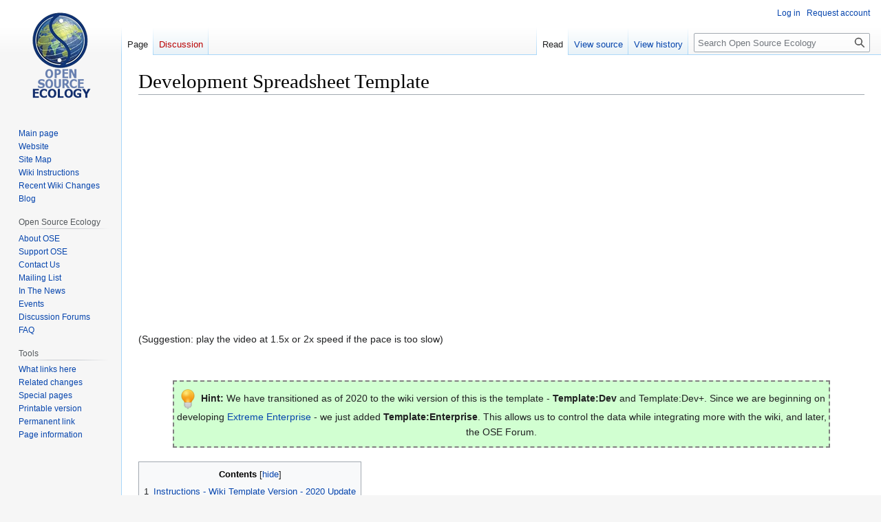

--- FILE ---
content_type: text/html; charset=UTF-8
request_url: https://wiki.opensourceecology.org/wiki/Development_Spreadsheet_Template
body_size: 10967
content:
<!DOCTYPE html>
<html class="client-nojs" lang="en" dir="ltr">
<head>
<meta charset="UTF-8"/>
<title>Development Spreadsheet Template - Open Source Ecology</title>
<script>document.documentElement.className="client-js";RLCONF={"wgBreakFrames":false,"wgSeparatorTransformTable":["",""],"wgDigitTransformTable":["",""],"wgDefaultDateFormat":"dmy","wgMonthNames":["","January","February","March","April","May","June","July","August","September","October","November","December"],"wgRequestId":"d2f0ddcf42c2df0490a69497","wgCSPNonce":false,"wgCanonicalNamespace":"","wgCanonicalSpecialPageName":false,"wgNamespaceNumber":0,"wgPageName":"Development_Spreadsheet_Template","wgTitle":"Development Spreadsheet Template","wgCurRevisionId":313785,"wgRevisionId":313785,"wgArticleId":21550,"wgIsArticle":true,"wgIsRedirect":false,"wgAction":"view","wgUserName":null,"wgUserGroups":["*"],"wgCategories":["Hint"],"wgPageContentLanguage":"en","wgPageContentModel":"wikitext","wgRelevantPageName":"Development_Spreadsheet_Template","wgRelevantArticleId":21550,"wgIsProbablyEditable":false,"wgRelevantPageIsProbablyEditable":false,"wgRestrictionEdit":["sysop"],"wgRestrictionMove":["sysop"],"wgVector2022PreviewPages":[]};
RLSTATE={"site.styles":"ready","user.styles":"ready","user":"ready","user.options":"loading","skins.vector.styles.legacy":"ready"};RLPAGEMODULES=["site","mediawiki.page.ready","mediawiki.toc","skins.vector.legacy.js"];</script>
<script>(RLQ=window.RLQ||[]).push(function(){mw.loader.implement("user.options@12s5i",function($,jQuery,require,module){mw.user.tokens.set({"patrolToken":"+\\","watchToken":"+\\","csrfToken":"+\\"});});});</script>
<link rel="stylesheet" href="/load.php?lang=en&amp;modules=skins.vector.styles.legacy&amp;only=styles&amp;skin=vector"/>
<script async="" src="/load.php?lang=en&amp;modules=startup&amp;only=scripts&amp;raw=1&amp;skin=vector"></script>
<meta name="ResourceLoaderDynamicStyles" content=""/>
<link rel="stylesheet" href="/load.php?lang=en&amp;modules=site.styles&amp;only=styles&amp;skin=vector"/>
<meta name="generator" content="MediaWiki 1.39.13"/>
<meta name="format-detection" content="telephone=no"/>
<meta name="viewport" content="width=1000"/>
<link rel="icon" href="/favicon.ico"/>
<link rel="search" type="application/opensearchdescription+xml" href="/opensearch_desc.php" title="Open Source Ecology (en)"/>
<link rel="EditURI" type="application/rsd+xml" href="https://wiki.opensourceecology.org/api.php?action=rsd"/>
<link rel="license" href="/wiki/Copyright"/>
<link rel="alternate" type="application/atom+xml" title="Open Source Ecology Atom feed" href="/index.php?title=Special:RecentChanges&amp;feed=atom"/>
</head>
<body class="mediawiki ltr sitedir-ltr mw-hide-empty-elt ns-0 ns-subject page-Development_Spreadsheet_Template rootpage-Development_Spreadsheet_Template skin-vector action-view skin-vector-legacy vector-feature-language-in-header-enabled vector-feature-language-in-main-page-header-disabled vector-feature-language-alert-in-sidebar-disabled vector-feature-sticky-header-disabled vector-feature-sticky-header-edit-disabled vector-feature-table-of-contents-disabled vector-feature-visual-enhancement-next-disabled"><div id="mw-page-base" class="noprint"></div>
<div id="mw-head-base" class="noprint"></div>
<div id="content" class="mw-body" role="main">
	<a id="top"></a>
	<div id="siteNotice"></div>
	<div class="mw-indicators">
	</div>
	<h1 id="firstHeading" class="firstHeading mw-first-heading"><span class="mw-page-title-main">Development Spreadsheet Template</span></h1>
	<div id="bodyContent" class="vector-body">
		<div id="siteSub" class="noprint">From Open Source Ecology</div>
		<div id="contentSub"></div>
		<div id="contentSub2"></div>
		
		<div id="jump-to-nav"></div>
		<a class="mw-jump-link" href="#mw-head">Jump to navigation</a>
		<a class="mw-jump-link" href="#searchInput">Jump to search</a>
		<div id="mw-content-text" class="mw-body-content mw-content-ltr" lang="en" dir="ltr"><div class="mw-parser-output"><p><iframe width="560" height="315" src="https://www.youtube.com/embed/yXPpK2lu32k" frameborder="0" allow="autoplay; encrypted-media" allowfullscreen=""></iframe>
</p><p>(Suggestion: play the video at 1.5x or 2x speed if the pace is too slow)
</p><p><br />
</p>
<div style="margin: 20px 50px; padding: 3px; border: 2px dashed grey; text-align: center; background-color: #D1FFD1;">
<p><a href="/wiki/File:HintLightbulb.png" class="image"><img alt="HintLightbulb.png" src="/images/thumb/e/e8/HintLightbulb.png/30px-HintLightbulb.png" decoding="async" width="30" height="30" srcset="/images/thumb/e/e8/HintLightbulb.png/45px-HintLightbulb.png 1.5x, /images/e/e8/HintLightbulb.png 2x" /></a> <b>Hint:</b> We have transitioned as of 2020 to the wiki version of this is the template - <b>Template:Dev</b> and Template:Dev+. Since we are beginning on developing <a href="/wiki/Extreme_Enterprise" title="Extreme Enterprise">Extreme Enterprise</a> - we just added <b>Template:Enterprise</b>. This allows us to control the data while integrating more with the wiki, and later, the OSE Forum.
</p>
</div>
<div id="toc" class="toc" role="navigation" aria-labelledby="mw-toc-heading"><input type="checkbox" role="button" id="toctogglecheckbox" class="toctogglecheckbox" style="display:none" /><div class="toctitle" lang="en" dir="ltr"><h2 id="mw-toc-heading">Contents</h2><span class="toctogglespan"><label class="toctogglelabel" for="toctogglecheckbox"></label></span></div>
<ul>
<li class="toclevel-1 tocsection-1"><a href="#Instructions_-_Wiki_Template_Version_-_2020_Update"><span class="tocnumber">1</span> <span class="toctext">Instructions - Wiki Template Version - 2020 Update</span></a>
<ul>
<li class="toclevel-2 tocsection-2"><a href="#Development"><span class="tocnumber">1.1</span> <span class="toctext">Development</span></a></li>
<li class="toclevel-2 tocsection-3"><a href="#Notes"><span class="tocnumber">1.2</span> <span class="toctext">Notes</span></a></li>
<li class="toclevel-2 tocsection-4"><a href="#Enterprise"><span class="tocnumber">1.3</span> <span class="toctext">Enterprise</span></a></li>
<li class="toclevel-2 tocsection-5"><a href="#Video"><span class="tocnumber">1.4</span> <span class="toctext">Video</span></a></li>
</ul>
</li>
<li class="toclevel-1 tocsection-6"><a href="#Instructions_-_Google_Spreadsheet_Version_-_2018"><span class="tocnumber">2</span> <span class="toctext">Instructions - Google Spreadsheet Version - 2018</span></a></li>
<li class="toclevel-1 tocsection-7"><a href="#Extended_Development_Template"><span class="tocnumber">3</span> <span class="toctext">Extended Development Template</span></a>
<ul>
<li class="toclevel-2 tocsection-8"><a href="#Notes_2"><span class="tocnumber">3.1</span> <span class="toctext">Notes</span></a></li>
</ul>
</li>
<li class="toclevel-1 tocsection-9"><a href="#Simple_Template"><span class="tocnumber">4</span> <span class="toctext">Simple Template</span></a></li>
<li class="toclevel-1 tocsection-10"><a href="#Process_Map"><span class="tocnumber">5</span> <span class="toctext">Process Map</span></a></li>
<li class="toclevel-1 tocsection-11"><a href="#Development_Platform_Ecology"><span class="tocnumber">6</span> <span class="toctext">Development Platform Ecology</span></a></li>
<li class="toclevel-1 tocsection-12"><a href="#Requirements"><span class="tocnumber">7</span> <span class="toctext">Requirements</span></a></li>
<li class="toclevel-1 tocsection-13"><a href="#Process_Development"><span class="tocnumber">8</span> <span class="toctext">Process Development</span></a>
<ul>
<li class="toclevel-2 tocsection-14"><a href="#Development_Template_Metrics"><span class="tocnumber">8.1</span> <span class="toctext">Development Template Metrics</span></a></li>
<li class="toclevel-2 tocsection-15"><a href="#Background_R&amp;D_Process"><span class="tocnumber">8.2</span> <span class="toctext">Background R&amp;D Process</span></a></li>
</ul>
</li>
<li class="toclevel-1 tocsection-16"><a href="#Older_Templates"><span class="tocnumber">9</span> <span class="toctext">Older Templates</span></a></li>
<li class="toclevel-1 tocsection-17"><a href="#Notes_3"><span class="tocnumber">10</span> <span class="toctext">Notes</span></a></li>
<li class="toclevel-1 tocsection-18"><a href="#Extended_Template"><span class="tocnumber">11</span> <span class="toctext">Extended Template</span></a></li>
<li class="toclevel-1 tocsection-19"><a href="#Layers"><span class="tocnumber">12</span> <span class="toctext">Layers</span></a>
<ul>
<li class="toclevel-2 tocsection-20"><a href="#User"><span class="tocnumber">12.1</span> <span class="toctext">User</span></a></li>
<li class="toclevel-2 tocsection-21"><a href="#Developer"><span class="tocnumber">12.2</span> <span class="toctext">Developer</span></a></li>
</ul>
</li>
<li class="toclevel-1 tocsection-22"><a href="#Links"><span class="tocnumber">13</span> <span class="toctext">Links</span></a></li>
</ul>
</div>

<h1><span class="mw-headline" id="Instructions_-_Wiki_Template_Version_-_2020_Update">Instructions - Wiki Template Version - 2020 Update</span></h1>
<h2><span class="mw-headline" id="Development">Development</span></h2>
<p>Google Spreadsheets was used until 2018. As of 2020, we have superseded the Google Spreadsheets with a native wiki-based teamplate - called <b>Devtemplate</b>, and in 2021 <b>Dev+</b> which includes a thumbnail of the technology within an infobox. The wiki-based template has 2 advantages: (1), it is faster to set up, and (2), it does not use third party databases (Google) which do not guarantee continuity and thus do not meet the long-term needs of public product development of OSE.
</p><p>To use the template, simply invoke the template as this text when editing a wiki page:
</p><p>Doesn't work any more:
<a href="/wiki/File:Cross.png" class="image"><img alt="Cross.png" src="/images/thumb/4/4e/Cross.png/10px-Cross.png" decoding="async" width="10" height="12" srcset="/images/thumb/4/4e/Cross.png/15px-Cross.png 1.5x, /images/thumb/4/4e/Cross.png/20px-Cross.png 2x" /></a><b> {{Dev+|0=New Project Name}}  </b>
</p><p>Works:
<a href="/wiki/File:Check.png" class="image"><img alt="Check.png" src="/images/2/2a/Check.png" decoding="async" width="13" height="13" /></a><b> {{Dev+|New Project Name}}  </b>
</p><p>That's it! It will automatically seed a development template with 20 hyperlinked placeholders to development pages that follow a standard OSE development protocol.
</p><p>For more information on usage (namely, how to include status of completion for each step), go to 
</p><p>https://wiki.opensourceecology.org/wiki/Template:Devtemplate or https://wiki.opensourceecology.org/wiki/Template:Dev+

</p>
<h2><span class="mw-headline" id="Notes">Notes</span></h2>
<p>After using:  {{Dev+|New Project Name}}  - you can make the completion editable by  {{Subst:Dev+|New Project Name}} . Point: <b>you must use Subst: to make the columns editable.</b>
</p><p>The former uses the template blindly. The latter allows you to edit the template.
</p>
<h2><span class="mw-headline" id="Enterprise">Enterprise</span></h2>
<p>To use an enterprise template, see {{template:enterprise}} - which can be invoked by:
</p><p><a href="/wiki/File:Check.png" class="image"><img alt="Check.png" src="/images/2/2a/Check.png" decoding="async" width="13" height="13" /></a><b> {{subst:Enterprise|Project Name}}</b>
</p>
<h2><span class="mw-headline" id="Video">Video</span></h2>
<p>See video walking you how to embed/insert the template in the wiki at at <a rel="nofollow" class="external free" href="https://youtu.be/_tNR5SluF1E?t=2357">https://youtu.be/_tNR5SluF1E?t=2357</a>.
</p>
<h1><span class="mw-headline" id="Instructions_-_Google_Spreadsheet_Version_-_2018">Instructions - Google Spreadsheet Version - 2018</span></h1>
<p>Click Edit below the spreadsheet above - and then make a copy of the Spreadsheet. Use the Simple Template. Then embed that spreadsheet on your log.  Then start filling the spreadsheet with development work. For the "Link to Work Product" in the spreadsheet, create a link that goes to the wiki page with the content. In the red column, type 1-10 for the level of completion of that step.
</p><p>This way, anyone can fork or start a development project. We suggest starting a <a href="/wiki/Work_Log" class="mw-redirect" title="Work Log">Work Log</a> so anyone can see what anyone else on the team is doing.
</p>
<h1><span class="mw-headline" id="Extended_Development_Template">Extended Development Template</span></h1>
<p>Use the following template to document all of the deliverables of an <a href="/wiki/Open_Source_Product_Development" title="Open Source Product Development">Open Source Product Development</a> process. This template has multiple viewpoints according to the <a href="/wiki/Zachman_Ontology" title="Zachman Ontology">Zachman Ontology</a> concept, with the different tabs at the bottom representing the different views. this template follows module based design in that this template is used for every module and each module can be defined at any <a href="/wiki/Depth_of_Modularity" title="Depth of Modularity">Depth of Modularity</a>. We start with a breakdown of a machine by modules, and then we break each module into the following ~40 elements. Please note that there is a distinction between modules that are found in only one machine, vs. modules that are found in many machines. For the case where modules are found in only one machine, it is not critical to set up a separate development spreadsheet for that module. As of 2015, OSE is reframing development around modules, not machines. For example - the tracks for heavy equipment are a critical module that can be used in many heavy machines - so as opposed to developing a Bulldozer, one may choose to develop the tracks by treating the tracks as a multipurpose component. This helps to maintain the multipurpose flexibility and improves the <a href="/wiki/Product_Ecology" class="mw-redirect" title="Product Ecology">Product Ecology</a> of the <a href="/wiki/GVCS" class="mw-redirect" title="GVCS">GVCS</a>. Note that the template below mixes process and technical development steps somewhat, and this needs to be reconciled. <b>The entries in the spreadsheet are hyperlinked - so you can see a description of each process step.</b> Template needs refinement for 2017-18 process evolution.
</p><p><br />
<iframe src="https://docs.google.com/spreadsheets/d/1LPR7_ksJ_hvMxvgZAH-DSz1MGzbzkX4nnFjg1TVQ8h0/pubhtml?widget=true&amp;headers=false" height="900" width="300">></iframe>
</p><p><a rel="nofollow" class="external text" href="https://docs.google.com/spreadsheets/d/1LPR7_ksJ_hvMxvgZAH-DSz1MGzbzkX4nnFjg1TVQ8h0/edit#gid=1">edit</a>
</p>
<h2><span class="mw-headline" id="Notes_2">Notes</span></h2>
<ul><li>Background -&gt; analysis of industry standards -&gt; open source state of art</li></ul>
<h1><span class="mw-headline" id="Simple_Template">Simple Template</span></h1>
<p><iframe src="https://docs.google.com/spreadsheets/d/e/2PACX-1vQbooY3Wpc821sL8yaeQJ--8avcMqZmmJ-K16NmySjgglGgi4DicPLywGngMZv3ujf-RrGqxR08Uuy7/pubhtml?widget=true&amp;headers=false" height="500"></iframe>
</p><p><a rel="nofollow" class="external text" href="https://docs.google.com/spreadsheets/d/1rKdSMuO4Xo3MQlkvUysyj-C06uqgU5iVNE9lbL39v0w/edit#gid=1">edit</a>
</p>
<h1><span class="mw-headline" id="Process_Map">Process Map</span></h1>
<p>Based on the Development Template, here is a broader Development Process Map + parallelization strategy of workflow for development:
</p><p><iframe src="https://docs.google.com/presentation/d/1H_KGVHLnXaq9Ywbb6pM3Ain0tBGDlTquHLKrK-Bos_E/embed?start=false&amp;loop=false&amp;delayms=3000" frameborder="0" width="960" height="569" allowfullscreen="true" mozallowfullscreen="true" webkitallowfullscreen="true"></iframe>
</p><p><a rel="nofollow" class="external text" href="https://docs.google.com/presentation/d/1H_KGVHLnXaq9Ywbb6pM3Ain0tBGDlTquHLKrK-Bos_E/edit#slide=id.g1c150003d9_0_1">edit</a>
</p><p><br />
</p><p><br />
</p>
<h1><span class="mw-headline" id="Development_Platform_Ecology">Development Platform Ecology</span></h1>
<p><iframe src="https://docs.google.com/presentation/d/1QXYAdM4GuT_HvXLfZbMKtk04TedYvp1s2OOCWVadMtI/embed?start=false&amp;loop=false&amp;delayms=3000" frameborder="0" width="480" height="275" allowfullscreen="true" mozallowfullscreen="true" webkitallowfullscreen="true"></iframe>
</p><p><br />
</p>
<h1><span class="mw-headline" id="Requirements">Requirements</span></h1>
<ul><li>Works from the perspective of Module Based Design</li>
<li>Scalable to thousands of new contributions per month</li>
<li>Allows for immediate forking of projects on the module level</li>
<li>Is autonomous in that entire development is explained</li>
<li>Development process is fractal and modular. The whole development process is embodied for a system, machine, module, and part.</li>
<li>Edit is transparent. Development team can be contacted readily.</li>
<li>New people can join the project directly without any barriers.</li>
<li>Credit is given to contributors</li>
<li>Merit is established by the number of contributions</li>
<li>Explainer videos are used throughout to train developers</li>
<li>Icons are created for all systems, machines, modules, parts, and also for the full range of <a href="/wiki/Zachman_Framework_Perspectives" class="mw-redirect" title="Zachman Framework Perspectives">Zachman Framework Perspectives</a></li></ul>
<h1><span class="mw-headline" id="Process_Development">Process Development</span></h1>
<p>In 2013 we formulated the Development Board and have made small improvememnts in 2014. At the end of 2014, we are revisiting the Development Process:
</p><p><iframe src="https://docs.google.com/presentation/d/1R0ywZ6PRGctSEysW72WHR-6FxcrzMS_5jehF-vBBVQI/embed?start=false&amp;loop=false&amp;delayms=3000" frameborder="0" width="960" height="569" allowfullscreen="true" mozallowfullscreen="true" webkitallowfullscreen="true"></iframe>
</p>
<h2><span class="mw-headline" id="Development_Template_Metrics">Development Template Metrics</span></h2>
<p>The Development Boards (Dev Boards) are OSE's documentation. This documentation involves a comprehensive template (Dev Template) of items necessary for the directed development of products and services.
</p><p>OSE is currently using the Dev Boards on the development of OSE's technologies. OSE's focus is the 50 machines of the <a href="/wiki/Global_Village_Construction_Set" title="Global Village Construction Set">Global Village Construction Set</a> (GVCS) . At the same time, OSE intends to develop a generalized platform applicable to the development of any goods, services, product systems, or <a href="/wiki/Product_Service_Systems" class="mw-redirect" title="Product Service Systems">Product Service Systems</a> [ref].
</p><p>Success of the Development Boards may be defined by their contribution to the open source economy:
</p>
<ol><li>How effectively the Dev Boards are getting completed. In other words, how effectively product are being developed</li>
<li>How effectively do the Dev Boards result in technology transfer. In other words, after the product development is complete, is the product being replicated and produced towards creating an ethical economy. (The term Ethical Economy must be defined). Is the know-how leading to economic activity?</li>
<li>How effectively are new tools and ecosystems being created for improving the effectiveness of product development using the Dev Boards</li>
<li>How much adoption is occurring by other people or projects adopting the OSE development techniques for developing their products? Are people using the Dev Board spreadsheets or the specific protocols in the Dev Board spreadsheets to develop their products in an open source context?</li>
<li>Speed of market saturation of a given field of productive endeavor</li></ol>
<p>The last is the ultimate metric of success. It assumes a 'rational marketplace' where the greatest number of people benefit - a condition which may not be available in today's society. OSE's assumption is that there is potential of bypassing an irrational marketplace by inserting Meaning or Purpose (ethical principles) to attract ethical economic players who act to counterbalance centralized productive power. OSE's assumption is that if a particular economic route is beneficial to the largest number of people and  environmentally sound, under the further ssumption of free enterprise – then it becomes the dominant form of enterprise.
</p><p>Ethical Economy Definition
</p>
<h2><span id="Background_R.26D_Process"></span><span class="mw-headline" id="Background_R&amp;D_Process">Background R&amp;D Process</span></h2>
<p>Specification: swarmable
</p>
<ol><li>Propose backround Briefing, based on Wikipedia and basic internet search.</li>
<li>Search literature. Includes patents, scholarly articles, books. <a href="/wiki/How_to_do_a_Literature_Search" class="mw-redirect" title="How to do a Literature Search">How to do a Literature Search</a>.</li>
<li>Identify world leading experts, and contact them. Contact them strategically.</li>
<li>Submit OSE Requirement to the experts, soliciting feedback on a proposed pathway.</li>
<li>If <a href="/wiki/SME" class="mw-redirect" title="SME">SME</a> is willing, contract them for development work.</li></ol>
<h1><span class="mw-headline" id="Older_Templates">Older Templates</span></h1>
<ul><li><a rel="nofollow" class="external text" href="https://docs.google.com/a/opensourceecology.org/spreadsheet/ccc?key=0ArpE5Y9PpJCXdDBvMHFPbzk3Rlp5cncwT2VlVWM4eXc&amp;usp=sheets_web#gid=1">December, 2014</a></li>
<li><a rel="nofollow" class="external text" href="https://docs.google.com/a/opensourceecology.org/spreadsheet/ccc?key=0ArpE5Y9PpJCXdGlOYUw2cDBXODFIOElLVEpKMW03c3c#gid=1">September, 2014</a></li>
<li><a href="/wiki/January_2014_Development_Template" title="January 2014 Development Template">January 2014 Development Template</a></li></ul>
<h1><span class="mw-headline" id="Notes_3">Notes</span></h1>
<ul><li>Note: this template should be updated to reflect Zachman framework of different collaboraborator views. For example - add Zachman framework for Legal- Standards/Codes/Legal/Regulatory/Compliance/ view.</li>
<li>Add Email Signature / License to Legal.</li>
<li>Add to Legal View - Open standards - collaborate with Respects Your Freedom, OSHWA certified, free cultural works, etc</li>
<li>Add OSHW Shitlist to Communications View</li></ul>
<h1><span class="mw-headline" id="Extended_Template">Extended Template</span></h1>
<ul><li>Need to refactor this into current version via <a href="/wiki/Zachman_Framework" class="mw-redirect" title="Zachman Framework">Zachman Framework</a> - <a rel="nofollow" class="external free" href="https://docs.google.com/spreadsheet/ccc?key=0Av4ZjQn4DHJHdEZJT0dMTktQT3ljUnFrT0NENEZVUGc#gid=2">https://docs.google.com/spreadsheet/ccc?key=0Av4ZjQn4DHJHdEZJT0dMTktQT3ljUnFrT0NENEZVUGc#gid=2</a></li></ul>
<h1><span class="mw-headline" id="Layers">Layers</span></h1>
<p>These are possible layers of the OSE Zachman ontology:
</p>
<h2><span class="mw-headline" id="User">User</span></h2>
<ul><li>User - someone who reads our material like Wikipedia, or who builds <a href="/wiki/GVCS" class="mw-redirect" title="GVCS">GVCS</a> machines</li></ul>
<h2><span class="mw-headline" id="Developer">Developer</span></h2>
<ul><li><a href="/wiki/Legal_Layer" title="Legal Layer">Legal Layer</a></li>
<li>Communications</li></ul>
<dl><dd><ul><li>Media Package viewpoint - for media to take our press releases and other assets</li>
<li>Art Show viewpoint - for art shows/ exhibits to use our materials freely</li></ul></dd></dl>
<ul><li>Community Building</li>
<li>Product Development:</li></ul>
<dl><dd><ul><li>Research &amp; Background</li>
<li>Design</li>
<li>Build</li>
<li>Extreme Manufacturing Optimization</li>
<li>Enterprise (Distributive)</li></ul></dd></dl>
<ul><li>Viral Replicability Criteria</li>
<li>Humanism, Psychology, Meaning, Peak Performance</li></ul>
<dl><dd><ul><li>Motivation within the big picture</li></ul></dd></dl>
<ul><li>Spiritual</li>
<li>Systems Design</li></ul>
<dl><dd><ul><li>State of the world and relationship to material production</li>
<li>GVCS Product Ecologies</li>
<li>Relationship to Other Projects</li></ul></dd></dl>
<h1><span class="mw-headline" id="Links">Links</span></h1>
<ul><li><b><a href="/wiki/Documentation_Standards" title="Documentation Standards">Documentation Standards</a></b></li>
<li><a href="/wiki/Old_Template_Page" title="Old Template Page">Old Template Page</a> - this page needs to be merged with this page, as it contains older templates, but needs to be examined carefully so we don't lose past work.</li>
<li><a href="/wiki/Development_Template_Log" title="Development Template Log">Development Template Log</a></li>
<li><a href="/wiki/Development" title="Development">Development</a></li></ul>
<!-- 
NewPP limit report
Cached time: 20260111052026
Cache expiry: 86400
Reduced expiry: false
Complications: [show‐toc]
CPU time usage: 0.017 seconds
Real time usage: 0.019 seconds
Preprocessor visited node count: 169/1000000
Post‐expand include size: 605/2097152 bytes
Template argument size: 354/2097152 bytes
Highest expansion depth: 4/100
Expensive parser function count: 0/100
Unstrip recursion depth: 0/20
Unstrip post‐expand size: 1647/5000000 bytes
-->
<!--
Transclusion expansion time report (%,ms,calls,template)
100.00%    2.962      1 -total
 64.01%    1.896      1 Template:X
 16.00%    0.474      1 Template:Hint
  9.42%    0.279      2 Template:Check
-->

<!-- Saved in parser cache with key wikidb-wiki_:pcache:idhash:21550-0!canonical and timestamp 20260111052026 and revision id 313785.
 -->
</div>
<div class="printfooter" data-nosnippet="">Retrieved from "<a dir="ltr" href="https://wiki.opensourceecology.org/index.php?title=Development_Spreadsheet_Template&amp;oldid=313785">https://wiki.opensourceecology.org/index.php?title=Development_Spreadsheet_Template&amp;oldid=313785</a>"</div></div>
		<div id="catlinks" class="catlinks" data-mw="interface"><div id="mw-normal-catlinks" class="mw-normal-catlinks"><a href="/wiki/Special:Categories" title="Special:Categories">Category</a>: <ul><li><a href="/wiki/Category:Hint" title="Category:Hint">Hint</a></li></ul></div></div>
	</div>
</div>

<div id="mw-navigation">
	<h2>Navigation menu</h2>
	<div id="mw-head">
		

<nav id="p-personal" class="vector-menu mw-portlet mw-portlet-personal vector-user-menu-legacy" aria-labelledby="p-personal-label" role="navigation"  >
	<h3
		id="p-personal-label"
		
		class="vector-menu-heading "
	>
		<span class="vector-menu-heading-label">Personal tools</span>
	</h3>
	<div class="vector-menu-content">
		
		<ul class="vector-menu-content-list"><li id="pt-login" class="mw-list-item"><a href="/index.php?title=Special:UserLogin&amp;returnto=Development+Spreadsheet+Template" title="You are encouraged to log in; however, it is not mandatory [o]" accesskey="o"><span>Log in</span></a></li><li id="pt-createaccount" class="mw-list-item"><a href="/wiki/Special:RequestAccount" title="You are encouraged to create an account and log in; however, it is not mandatory"><span>Request account</span></a></li></ul>
		
	</div>
</nav>

		<div id="left-navigation">
			

<nav id="p-namespaces" class="vector-menu mw-portlet mw-portlet-namespaces vector-menu-tabs vector-menu-tabs-legacy" aria-labelledby="p-namespaces-label" role="navigation"  >
	<h3
		id="p-namespaces-label"
		
		class="vector-menu-heading "
	>
		<span class="vector-menu-heading-label">Namespaces</span>
	</h3>
	<div class="vector-menu-content">
		
		<ul class="vector-menu-content-list"><li id="ca-nstab-main" class="selected mw-list-item"><a href="/wiki/Development_Spreadsheet_Template" title="View the content page [c]" accesskey="c"><span>Page</span></a></li><li id="ca-talk" class="new mw-list-item"><a href="/index.php?title=Talk:Development_Spreadsheet_Template&amp;action=edit&amp;redlink=1" rel="discussion" title="Discussion about the content page (page does not exist) [t]" accesskey="t"><span>Discussion</span></a></li></ul>
		
	</div>
</nav>

			

<nav id="p-variants" class="vector-menu mw-portlet mw-portlet-variants emptyPortlet vector-menu-dropdown" aria-labelledby="p-variants-label" role="navigation"  >
	<input type="checkbox"
		id="p-variants-checkbox"
		role="button"
		aria-haspopup="true"
		data-event-name="ui.dropdown-p-variants"
		class="vector-menu-checkbox"
		aria-labelledby="p-variants-label"
	/>
	<label
		id="p-variants-label"
		 aria-label="Change language variant"
		class="vector-menu-heading "
	>
		<span class="vector-menu-heading-label">English</span>
	</label>
	<div class="vector-menu-content">
		
		<ul class="vector-menu-content-list"></ul>
		
	</div>
</nav>

		</div>
		<div id="right-navigation">
			

<nav id="p-views" class="vector-menu mw-portlet mw-portlet-views vector-menu-tabs vector-menu-tabs-legacy" aria-labelledby="p-views-label" role="navigation"  >
	<h3
		id="p-views-label"
		
		class="vector-menu-heading "
	>
		<span class="vector-menu-heading-label">Views</span>
	</h3>
	<div class="vector-menu-content">
		
		<ul class="vector-menu-content-list"><li id="ca-view" class="selected mw-list-item"><a href="/wiki/Development_Spreadsheet_Template"><span>Read</span></a></li><li id="ca-viewsource" class="mw-list-item"><a href="/index.php?title=Development_Spreadsheet_Template&amp;action=edit" title="This page is protected.&#10;You can view its source [e]" accesskey="e"><span>View source</span></a></li><li id="ca-history" class="mw-list-item"><a href="/index.php?title=Development_Spreadsheet_Template&amp;action=history" title="Past revisions of this page [h]" accesskey="h"><span>View history</span></a></li></ul>
		
	</div>
</nav>

			

<nav id="p-cactions" class="vector-menu mw-portlet mw-portlet-cactions emptyPortlet vector-menu-dropdown" aria-labelledby="p-cactions-label" role="navigation"  title="More options" >
	<input type="checkbox"
		id="p-cactions-checkbox"
		role="button"
		aria-haspopup="true"
		data-event-name="ui.dropdown-p-cactions"
		class="vector-menu-checkbox"
		aria-labelledby="p-cactions-label"
	/>
	<label
		id="p-cactions-label"
		
		class="vector-menu-heading "
	>
		<span class="vector-menu-heading-label">More</span>
	</label>
	<div class="vector-menu-content">
		
		<ul class="vector-menu-content-list"></ul>
		
	</div>
</nav>

			
<div id="p-search" role="search" class="vector-search-box-vue  vector-search-box-show-thumbnail vector-search-box-auto-expand-width vector-search-box">
	<div>
			<h3 >
				<label for="searchInput">Search</label>
			</h3>
		<form action="/index.php" id="searchform"
			class="vector-search-box-form">
			<div id="simpleSearch"
				class="vector-search-box-inner"
				 data-search-loc="header-navigation">
				<input class="vector-search-box-input"
					 type="search" name="search" placeholder="Search Open Source Ecology" aria-label="Search Open Source Ecology" autocapitalize="sentences" title="Search Open Source Ecology [f]" accesskey="f" id="searchInput"
				>
				<input type="hidden" name="title" value="Special:Search">
				<input id="mw-searchButton"
					 class="searchButton mw-fallbackSearchButton" type="submit" name="fulltext" title="Search the pages for this text" value="Search">
				<input id="searchButton"
					 class="searchButton" type="submit" name="go" title="Go to a page with this exact name if it exists" value="Go">
			</div>
		</form>
	</div>
</div>

		</div>
	</div>
	

<div id="mw-panel">
	<div id="p-logo" role="banner">
		<a class="mw-wiki-logo" href="/wiki/Main_Page"
			title="Visit the main page"></a>
	</div>
	

<nav id="p-navigation" class="vector-menu mw-portlet mw-portlet-navigation vector-menu-portal portal" aria-labelledby="p-navigation-label" role="navigation"  >
	<h3
		id="p-navigation-label"
		
		class="vector-menu-heading "
	>
		<span class="vector-menu-heading-label">Navigation</span>
	</h3>
	<div class="vector-menu-content">
		
		<ul class="vector-menu-content-list"><li id="n-mainpage-description" class="mw-list-item"><a href="/wiki/Main_Page" title="Visit the main page [z]" accesskey="z"><span>Main page</span></a></li><li id="n-Website" class="mw-list-item"><a href="http://Opensourceecology.org/" rel="nofollow"><span>Website</span></a></li><li id="n-Site-Map" class="mw-list-item"><a href="/wiki/Wiki_map"><span>Site Map</span></a></li><li id="n-Wiki-Instructions" class="mw-list-item"><a href="/wiki/Wiki_instructions#Wiki_User_Account"><span>Wiki Instructions</span></a></li><li id="n-Recent-Wiki-Changes" class="mw-list-item"><a href="/wiki/Special:RecentChanges"><span>Recent Wiki Changes</span></a></li><li id="n-Blog" class="mw-list-item"><a href="http://opensourceecology.org/blog-2/" rel="nofollow"><span>Blog</span></a></li></ul>
		
	</div>
</nav>

	

<nav id="p-Open_Source_Ecology" class="vector-menu mw-portlet mw-portlet-Open_Source_Ecology vector-menu-portal portal" aria-labelledby="p-Open_Source_Ecology-label" role="navigation"  >
	<h3
		id="p-Open_Source_Ecology-label"
		
		class="vector-menu-heading "
	>
		<span class="vector-menu-heading-label">Open Source Ecology</span>
	</h3>
	<div class="vector-menu-content">
		
		<ul class="vector-menu-content-list"><li id="n-About-OSE" class="mw-list-item"><a href="/wiki/Open_Source_Ecology"><span>About OSE</span></a></li><li id="n-Support-OSE" class="mw-list-item"><a href="/wiki/Support_Open_Source_Ecology"><span>Support OSE</span></a></li><li id="n-Contact-Us" class="mw-list-item"><a href="/wiki/Contact_us"><span>Contact Us</span></a></li><li id="n-Mailing-List" class="mw-list-item"><a href="/wiki/Ose-announce"><span>Mailing List</span></a></li><li id="n-In-The-News" class="mw-list-item"><a href="/wiki/Open_Source_Ecology_News_Center"><span>In The News</span></a></li><li id="n-Events" class="mw-list-item"><a href="/wiki/Media-wiki:Current_events"><span>Events</span></a></li><li id="n-Discussion-Forums" class="mw-list-item"><a href="http://forum.opensourceecology.org/" rel="nofollow"><span>Discussion Forums</span></a></li><li id="n-FAQ" class="mw-list-item"><a href="/wiki/FAQ"><span>FAQ</span></a></li></ul>
		
	</div>
</nav>


<nav id="p-tb" class="vector-menu mw-portlet mw-portlet-tb vector-menu-portal portal" aria-labelledby="p-tb-label" role="navigation"  >
	<h3
		id="p-tb-label"
		
		class="vector-menu-heading "
	>
		<span class="vector-menu-heading-label">Tools</span>
	</h3>
	<div class="vector-menu-content">
		
		<ul class="vector-menu-content-list"><li id="t-whatlinkshere" class="mw-list-item"><a href="/wiki/Special:WhatLinksHere/Development_Spreadsheet_Template" title="A list of all wiki pages that link here [j]" accesskey="j"><span>What links here</span></a></li><li id="t-recentchangeslinked" class="mw-list-item"><a href="/wiki/Special:RecentChangesLinked/Development_Spreadsheet_Template" rel="nofollow" title="Recent changes in pages linked from this page [k]" accesskey="k"><span>Related changes</span></a></li><li id="t-specialpages" class="mw-list-item"><a href="/wiki/Special:SpecialPages" title="A list of all special pages [q]" accesskey="q"><span>Special pages</span></a></li><li id="t-print" class="mw-list-item"><a href="javascript:print();" rel="alternate" title="Printable version of this page [p]" accesskey="p"><span>Printable version</span></a></li><li id="t-permalink" class="mw-list-item"><a href="/index.php?title=Development_Spreadsheet_Template&amp;oldid=313785" title="Permanent link to this revision of this page"><span>Permanent link</span></a></li><li id="t-info" class="mw-list-item"><a href="/index.php?title=Development_Spreadsheet_Template&amp;action=info" title="More information about this page"><span>Page information</span></a></li></ul>
		
	</div>
</nav>

	
</div>

</div>

<footer id="footer" class="mw-footer" role="contentinfo" >
	<ul id="footer-info">
	<li id="footer-info-lastmod"> This page was last edited on 7 November 2025, at 22:22.</li>
	<li id="footer-info-copyright">Content is available under <a href="/wiki/Copyright" class="mw-redirect" title="Copyright">CreativeCommons by-sa4.0</a> unless otherwise noted.</li>
</ul>

	<ul id="footer-places">
	<li id="footer-places-privacy"><a href="/wiki/Media-wiki:Privacy_policy">Privacy policy</a></li>
	<li id="footer-places-about"><a href="/wiki/Media-wiki:About">About Open Source Ecology</a></li>
	<li id="footer-places-disclaimer"><a href="/wiki/Media-wiki:General_disclaimer">Disclaimers</a></li>
</ul>

	<ul id="footer-icons" class="noprint">
	<li id="footer-poweredbyico"><a href="https://www.mediawiki.org/"><img src="/resources/assets/poweredby_mediawiki_88x31.png" alt="Powered by MediaWiki" srcset="/resources/assets/poweredby_mediawiki_132x47.png 1.5x, /resources/assets/poweredby_mediawiki_176x62.png 2x" width="88" height="31" loading="lazy"/></a></li>
</ul>

</footer>

<script>(RLQ=window.RLQ||[]).push(function(){mw.config.set({"wgPageParseReport":{"limitreport":{"cputime":"0.017","walltime":"0.019","ppvisitednodes":{"value":169,"limit":1000000},"postexpandincludesize":{"value":605,"limit":2097152},"templateargumentsize":{"value":354,"limit":2097152},"expansiondepth":{"value":4,"limit":100},"expensivefunctioncount":{"value":0,"limit":100},"unstrip-depth":{"value":0,"limit":20},"unstrip-size":{"value":1647,"limit":5000000},"timingprofile":["100.00%    2.962      1 -total"," 64.01%    1.896      1 Template:X"," 16.00%    0.474      1 Template:Hint","  9.42%    0.279      2 Template:Check"]},"cachereport":{"timestamp":"20260111052026","ttl":86400,"transientcontent":false}}});mw.config.set({"wgBackendResponseTime":72});});</script>
</body>
<!-- Cached 20260111052026 -->
</html>

--- FILE ---
content_type: text/html; charset=utf-8
request_url: https://docs.google.com/spreadsheets/d/e/2PACX-1vQbooY3Wpc821sL8yaeQJ--8avcMqZmmJ-K16NmySjgglGgi4DicPLywGngMZv3ujf-RrGqxR08Uuy7/pubhtml/sheet?headers=false&gid=1
body_size: 11423
content:
<!DOCTYPE html><html><head><meta name="google" content="notranslate"><meta name="viewport" content="target-densitydpi=device-dpi,user-scalable=1,minimum-scale=1,maximum-scale=2.5,initial-scale=1,width=device-width"><meta http-equiv="X-UA-Compatible" content="IE=edge;"><meta name="referrer" content="strict-origin-when-cross-origin"><title>Dev Template Simple - Google Drive</title><link rel="shortcut icon" href="//ssl.gstatic.com/docs/spreadsheets/spreadsheets_2023q4.ico"><meta property="og:title" content="Dev Template Simple"><meta property="og:type" content="article"><meta property="og:site_name" content="Google Docs"><meta property="og:url" content="https://docs.google.com/spreadsheets/d/e/2PACX-1vQbooY3Wpc821sL8yaeQJ--8avcMqZmmJ-K16NmySjgglGgi4DicPLywGngMZv3ujf-RrGqxR08Uuy7/pubhtml/sheet?headers=false&amp;gid=1&amp;usp=embed_facebook"><meta property="og:image" content="https://lh7-us.googleusercontent.com/docs/AHkbwyLQVPO7sIUQZNrNxqySq2MubVqfDanDKama7YFpP8KIIexVScQJUH6zVV0sEu0TE5lNY56bz0CJakl-aSatRcSVs8YIQxDRkjs7Nxxs7LX4-baoZlLU=w1200-h630-p"><meta property="og:image:width" content="1200"><meta property="og:image:height" content="630"><link href='/static/spreadsheets2/client/css/3765282931-waffle_k_ltr.css' rel='stylesheet' nonce="3I4DfIa4E1pAutXmIn1Y3w"><style nonce="3I4DfIa4E1pAutXmIn1Y3w">
        html { overflow: visible; }
        html, body {
          height: 100%;
        }
        body {
          display: flex;
          flex-direction: column;
        }
        #sheets-viewport {
          display: flex;
          flex: 1;
          flex-direction: column;
          overflow: auto;
        }
        #sheets-viewport.widget-viewport { overflow: hidden; }
        .grid-container { overflow: visible; background: white;}
        .grid-table-container { overflow: visible; }
        #top-bar {
          margin: 0;
          overflow: hidden;
        }
        #top-bar {
          border-bottom: 1px solid #ccc;
          padding: 6px 6px 0;
        }
        #doc-title { padding-bottom: 5px; }
        #doc-title .name { font-size: 15px; }
        #sheet-menu {
          font-size: 13px;
          margin: 6px 0 0;
          padding: 0 0 5px;
        }
        #sheet-menu li {
          display: inline;
          list-style-type: none;
          margin: 0;
          padding: 5px 8px;
        }
        #sheet-menu li.active {
          background-color: #fff;
          font-weight: bold;
          border: 1px solid #999;
        }
        #top-bar #sheet-menu li.active {
          border-bottom: 0;
        }
        #sheet-menu a, #sheet-menu a:visited { color: #07c; }
        #footer {
          background: #f0f0f0;
          border-top: 1px #ccc solid;
          border-bottom: 1px #ccc solid;
          font-size: 13;
          padding: 10px 10px;
        }
        .dash {
          padding: 0 6px;
        }
        .ritz .waffle a { color: inherit; }.ritz .waffle .s6{background-color:#b6d7a8;text-align:left;text-decoration:underline;text-decoration-skip-ink:none;-webkit-text-decoration-skip:none;color:#1155cc;font-family:docs-Arvo,Arial;font-size:10pt;vertical-align:bottom;white-space:nowrap;overflow:hidden;direction:ltr;padding:0px 3px 0px 3px;}.ritz .waffle .s13{background-color:#f4cccc;text-align:left;font-weight:bold;color:#000000;font-family:docs-Arvo,Arial;font-size:12pt;vertical-align:bottom;white-space:nowrap;overflow:hidden;direction:ltr;padding:0px 3px 0px 3px;}.ritz .waffle .s5{background-color:#d9ead3;text-align:right;color:#000000;font-family:docs-Arvo,Arial;font-size:10pt;vertical-align:bottom;white-space:normal;overflow:hidden;direction:ltr;padding:0px 3px 0px 3px;}.ritz .waffle .s10{background-color:#f4cccc;text-align:left;color:#000000;font-family:docs-Arvo,Arial;font-size:10pt;vertical-align:bottom;white-space:normal;overflow:hidden;direction:ltr;padding:0px 3px 0px 3px;}.ritz .waffle .s7{background-color:#9fc5e8;text-align:left;color:#000000;font-family:docs-Arvo,Arial;font-size:10pt;vertical-align:bottom;white-space:nowrap;overflow:hidden;direction:ltr;padding:0px 3px 0px 3px;}.ritz .waffle .s17{background-color:#6aa84f;text-align:right;font-weight:bold;color:#000000;font-family:docs-Arvo,Arial;font-size:11pt;vertical-align:bottom;white-space:normal;overflow:hidden;direction:ltr;padding:0px 3px 0px 3px;}.ritz .waffle .s14{background-color:#93c47d;text-align:left;font-weight:bold;color:#000000;font-family:docs-Arvo,Arial;font-size:10pt;vertical-align:bottom;white-space:normal;overflow:hidden;direction:ltr;padding:0px 3px 0px 3px;}.ritz .waffle .s16{background-color:#6aa84f;text-align:left;font-weight:bold;color:#000000;font-family:docs-Arvo,Arial;font-size:10pt;vertical-align:bottom;white-space:normal;overflow:hidden;direction:ltr;padding:0px 3px 0px 3px;}.ritz .waffle .s4{background-color:#93c47d;text-align:left;font-weight:bold;color:#000000;font-family:docs-Arvo,Arial;font-size:10pt;vertical-align:bottom;white-space:nowrap;overflow:hidden;direction:ltr;padding:0px 3px 0px 3px;}.ritz .waffle .s2{background-color:#8e7cc3;text-align:left;font-weight:bold;color:#000000;font-family:docs-Arvo,Arial;font-size:10pt;vertical-align:bottom;white-space:normal;overflow:hidden;direction:ltr;padding:0px 3px 0px 3px;}.ritz .waffle .s9{background-color:#9fc5e8;text-align:left;color:#000000;font-family:docs-Arvo,Arial;font-size:10pt;vertical-align:bottom;white-space:normal;overflow:hidden;direction:ltr;padding:0px 3px 0px 3px;}.ritz .waffle .s1{background-color:#8e7cc3;text-align:left;font-weight:bold;color:#000000;font-family:docs-Arvo,Arial;font-size:12pt;vertical-align:bottom;white-space:nowrap;overflow:hidden;direction:ltr;padding:0px 3px 0px 3px;}.ritz .waffle .s0{background-color:#8e7cc3;text-align:left;font-weight:bold;color:#000000;font-family:docs-Arvo,Arial;font-size:12pt;vertical-align:bottom;white-space:normal;overflow:hidden;direction:ltr;padding:0px 3px 0px 3px;}.ritz .waffle .s3{background-color:#93c47d;text-align:left;color:#000000;font-family:docs-Arvo,Arial;font-size:10pt;vertical-align:bottom;white-space:normal;overflow:hidden;direction:ltr;padding:0px 3px 0px 3px;}.ritz .waffle .s15{background-color:#6aa84f;text-align:left;color:#000000;font-family:docs-Arvo,Arial;font-size:10pt;vertical-align:bottom;white-space:normal;overflow:hidden;direction:ltr;padding:0px 3px 0px 3px;}.ritz .waffle .s8{background-color:#f4cccc;text-align:left;font-weight:bold;color:#000000;font-family:docs-Arvo,Arial;font-size:10pt;vertical-align:bottom;white-space:nowrap;overflow:hidden;direction:ltr;padding:0px 3px 0px 3px;}.ritz .waffle .s12{background-color:#93c47d;text-align:left;color:#000000;font-family:docs-Arvo,Arial;font-size:10pt;vertical-align:bottom;white-space:nowrap;overflow:hidden;direction:ltr;padding:0px 3px 0px 3px;}.ritz .waffle .s11{background-color:#b6d7a8;text-align:left;text-decoration:underline;text-decoration-skip-ink:none;-webkit-text-decoration-skip:none;color:#1155cc;font-family:docs-Arvo,Arial;font-size:10pt;vertical-align:bottom;white-space:normal;overflow:hidden;direction:ltr;padding:0px 3px 0px 3px;}</style><script nonce="Z4yfEdVDvxmbBVPg-dhGHQ">(function(){'use strict';/*

 Copyright The Closure Library Authors.
 SPDX-License-Identifier: Apache-2.0
*/
var d=this||self;function e(a,f){a=a.split(".");for(var b=d,c;a.length&&(c=a.shift());)a.length||f===void 0?b[c]&&b[c]!==Object.prototype[c]?b=b[c]:b=b[c]={}:b[c]=f};var g=new function(){this.g=null};e("initialize",function(){var a=window.location.href.replace("?sle=true&","?");a=a.replace("?sle=true","");a=a.replace("&sle=true&","&");a=a.replace("&sle=true","");window.history.replaceState(null,"",a)});
e("switchToSheet",function(a){document.getElementById("sheet-menu")&&(g.g&&(document.getElementById("sheet-button-"+g.g).className=""),document.getElementById("sheet-button-"+a).className="active");g.g&&(document.getElementById(g.g).style.display="none");document.getElementById(a).style.display="";g.g=a;typeof posObjs==="function"&&posObjs()});}).call(this);
</script><script nonce="Z4yfEdVDvxmbBVPg-dhGHQ">
        function init() {
        var _optPageSwitcher;
        
        initialize();
        }
        </script><style>@import url(https://fonts.googleapis.com/css?kit=9rGqNaL9-J_Z6jQ_tgdhE9p0afzo6Vi3CiBN4iLxiEQ);</style><script data-id="_gd" nonce="Z4yfEdVDvxmbBVPg-dhGHQ">window.WIZ_global_data = {"K1cgmc":"%.@.[null,null,null,[1,1,[1769790217,337947000],4],null,0]]","TSDtV":"%.@.[[null,[[45736426,null,null,0.5,null,null,\"AtjTse\"],[45755088,null,false,null,null,null,\"fzPMYc\"],[45681910,null,true,null,null,null,\"OKXfNb\"],[45702908,0,null,null,null,null,\"YUmR1e\"],[45662509,null,true,null,null,null,\"fLCtnf\"],[45734741,null,true,null,null,null,\"gWu1Ue\"],[45736423,null,false,null,null,null,\"KdGYpb\"],[45713329,null,true,null,null,null,\"TzH3fe\"],[45657263,null,false,null,null,null,\"ByEExb\"],[45744490,null,false,null,null,null,\"luHWB\"],[45699018,null,null,null,\"hoiy8M2zL0suK1NZr2K0T7URFV3w\",null,\"evsAs\"],[45678214,null,null,null,\"qYGgY5L4A0suK1NZr2K0QusvQmcX\",null,\"VL579e\"],[45677726,null,false,null,null,null,\"C5oZKe\"],[45727616,null,false,null,null,null,\"qNQRAf\"],[45727273,null,false,null,null,null,\"dMkROb\"],[45644642,null,null,null,\"X-WS exp!\",null,\"rsrxGc\"],[45748088,null,false,null,null,null,\"KLuwTc\"],[45744236,null,false,null,null,null,\"Rnque\"],[45747674,null,false,null,null,null,\"uwvdNc\"],[45749331,null,false,null,null,null,\"JQs3De\"],[45676183,null,false,null,null,null,\"EpABPb\"],[45696305,null,false,null,null,null,\"Uujhbc\"],[45699426,null,true,null,null,null,\"qWUOSd\"],[45679175,null,false,null,null,null,\"OETeme\"],[45747909,null,false,null,null,null,\"uTkAWb\"],[45730266,null,true,null,null,null,\"VughG\"],[45677009,null,false,null,null,null,\"JkUdKe\"],[45678187,null,false,null,null,null,\"OrvCpd\"],[45672203,null,true,null,null,null,\"jDBBvd\"],[45643359,null,true,null,null,null,\"GcxuKe\"],[45672066,null,true,null,null,null,\"E1A5lb\"],[45751947,null,false,null,null,null,\"sT6Vl\"],[45725181,null,null,null,\"Ge5kDSw2j0suK1NZr2K0WTQKW9Am\",null,\"QOhO3d\"],[45670693,null,false,null,null,null,\"V7Wemb\"],[45691859,null,false,null,null,null,\"p9TOQ\"],[45730498,null,false,null,null,null,\"ZycXJf\"],[45717711,null,false,null,null,null,\"lhxHkd\"],[45674760,null,null,null,\"Q2udpf42g0suK1NZr2K0SS4sTYE7\",null,\"E55iCf\"],[45724955,null,true,null,null,null,\"Lhvui\"],[45712967,null,false,null,null,null,\"rZW8ld\"],[45673686,null,false,null,null,null,\"TVdkuc\"],[45673687,null,false,null,null,null,\"OQKgkd\"],[45681145,null,true,null,null,null,\"hV6kcd\"],[45743516,null,false,null,null,null,\"C3mEk\"],[45678265,null,false,null,null,null,\"P7qpdc\"],[45724030,null,false,null,null,null,\"V0bNGd\"],[45725105,null,true,null,null,null,\"VQN2ac\"],[45672211,null,false,null,null,null,\"Wgtd8c\"],[45693258,null,null,null,null,null,\"BrCRse\",[\"[[\\\"en\\\",\\\"en-US\\\",\\\"en-GB\\\",\\\"en-CA\\\",\\\"en-AU\\\",\\\"en-IN\\\",\\\"en-IE\\\",\\\"en-NZ\\\",\\\"en-ZA\\\"]]\"]],[45729447,null,false,null,null,null,\"hjIR6e\"],[45754885,null,false,null,null,null,\"rKnVYd\"],[45752217,null,false,null,null,null,\"N9LDI\"],[45686665,null,true,null,null,null,\"xGJelc\"],[45668197,null,true,null,null,null,\"pReYPb\"],[45723911,null,false,null,null,null,\"e77Z7d\"],[45674975,null,false,null,null,null,\"sBUhfc\"],[45706188,null,true,null,null,null,\"OF1zrd\"],[45706819,null,false,null,null,null,\"aPAx2b\"],[45742777,null,false,null,null,null,\"PPsZu\"],[45714946,null,true,null,null,null,\"ZYrane\"],[45664242,null,false,null,null,null,\"o4hKqd\"],[45678908,null,true,null,null,null,\"V6Qvvf\"],[45751437,null,false,null,null,null,\"HgnE6e\"],[45700150,null,false,null,null,null,\"RLRykc\"],[45678679,null,true,null,null,null,\"HbebVe\"],[45715074,null,false,null,null,null,\"xxxPgb\"],[45700770,null,false,null,null,null,\"Mk7a4d\"],[45681147,null,true,null,null,null,\"pgDArb\"],[45677445,null,true,null,null,null,\"rPYk8\"],[45658949,null,false,null,null,null,\"NfShlf\"],[45722047,null,null,null,null,null,\"D6k5oe\",[\"[[\\\"af\\\",\\\"am\\\",\\\"ar\\\",\\\"ar-EG\\\",\\\"ar-001\\\",\\\"az\\\",\\\"be\\\",\\\"bg\\\",\\\"bn\\\",\\\"ca\\\",\\\"ceb\\\",\\\"cs\\\",\\\"da\\\",\\\"de\\\",\\\"el\\\",\\\"en\\\",\\\"es\\\",\\\"es-419\\\",\\\"es-ES\\\",\\\"es-MX\\\",\\\"es-US\\\",\\\"et\\\",\\\"eu\\\",\\\"fa\\\",\\\"fi\\\",\\\"fil\\\",\\\"fr\\\",\\\"fr-FR\\\",\\\"fr-CA\\\",\\\"gl\\\",\\\"gu\\\",\\\"hi\\\",\\\"hr\\\",\\\"ht\\\",\\\"hu\\\",\\\"hy\\\",\\\"id\\\",\\\"is\\\",\\\"it\\\",\\\"iw\\\",\\\"ja\\\",\\\"jv\\\",\\\"ka\\\",\\\"kn\\\",\\\"ko\\\",\\\"kok\\\",\\\"la\\\",\\\"lt\\\",\\\"lv\\\",\\\"mai\\\",\\\"mk\\\",\\\"ml\\\",\\\"mr\\\",\\\"ms\\\",\\\"my\\\",\\\"ne\\\",\\\"nl\\\",\\\"no\\\",\\\"nb-NO\\\",\\\"nn-NO\\\",\\\"or\\\",\\\"pa\\\",\\\"pl\\\",\\\"ps\\\",\\\"pt\\\",\\\"pt-BR\\\",\\\"pt-PT\\\",\\\"ro\\\",\\\"ru\\\",\\\"sd\\\",\\\"si\\\",\\\"sk\\\",\\\"sl\\\",\\\"sq\\\",\\\"sr\\\",\\\"sv\\\",\\\"sw\\\",\\\"ta\\\",\\\"te\\\",\\\"th\\\",\\\"tr\\\",\\\"uk\\\",\\\"ur\\\",\\\"vi\\\",\\\"zh\\\",\\\"zh-Hans-CN\\\",\\\"zh-Hant-TW\\\",\\\"zh-CN\\\",\\\"zh-TW\\\",\\\"zh-Hans\\\",\\\"zh-Hant\\\",\\\"nl-NL\\\"]]\"]],[45740615,null,true,null,null,null,\"Vd9XHb\"],[45748403,null,false,null,null,null,\"XYCTRc\"],[45699702,null,false,null,null,null,\"Xo3sI\"],[45703462,null,false,null,null,null,\"fTmqve\"],[45749214,null,null,null,\"\",null,\"HkDBBd\"],[45710394,null,false,null,null,null,\"ZsDmSd\"],[45729467,null,false,null,null,null,\"kKLGLb\"],[45677526,null,null,null,\"hZeGRZs5p0suK1NZr2K0V3syYPHo\",null,\"KtCfwd\"],[45754522,null,false,null,null,null,\"xpNFQe\"],[45721408,null,false,null,null,null,\"smbAqe\"],[45724259,null,false,null,null,null,\"Sjqsdf\"],[45748452,null,false,null,null,null,\"oAMlce\"],[45672206,null,false,null,null,null,\"qxTK9b\"],[45709238,null,true,null,null,null,\"jQTN0e\"],[45729422,null,true,null,null,null,\"OOSdib\"],[45723416,null,true,null,null,null,\"DgQqmc\"],[45739155,null,false,null,null,null,\"Ljfylf\"],[45672527,null,true,null,null,null,\"LIKBre\"],[45728555,null,null,null,\"\",null,\"ptUmFe\"],[45654291,null,false,null,null,null,\"rhP5uf\"],[45725182,null,null,null,\"N7WcPjZPR0suK1NZr2K0TGZuB5Ce\",null,\"McLXzc\"],[45653421,null,true,null,null,null,\"K2C7od\"],[45744297,null,false,null,null,null,\"HAj7Mb\"],[45644639,null,true,null,null,null,\"GoJCRc\"],[45754280,null,false,null,null,null,\"j636ic\"],[45744234,null,false,null,null,null,\"LtNgOd\"],[45672202,null,false,null,null,null,\"CyvTSb\"],[45726382,null,false,null,null,null,\"QUY3\"],[45744918,null,false,null,null,null,\"f9HMbb\"],[45724458,null,false,null,null,null,\"MRpQbd\"],[45621619,null,false,null,null,null,\"PfkIr\"],[45735186,null,false,null,null,null,\"SIvvz\"],[45749708,null,false,null,null,null,\"ktRboc\"],[45672213,null,true,null,null,null,\"BfWTle\"],[45724460,null,null,0.5,null,null,\"U6t0Ob\"],[45748160,null,false,null,null,null,\"SX7P2b\"],[45730792,null,false,null,null,null,\"m0Fg3c\"],[45730506,null,false,null,null,null,\"qhuWUc\"],[45752216,null,false,null,null,null,\"EJg6N\"],[45690176,null,false,null,null,null,\"qF6xVc\"],[45686663,null,true,null,null,null,\"KGh4Cc\"],[45725770,null,false,null,null,null,\"yRc2q\"],[45697234,null,true,null,null,null,\"cUoIXb\"],[45708298,null,false,null,null,null,\"T4IN0c\"],[45748868,null,false,null,null,null,\"HraNse\"],[45746067,null,false,null,null,null,\"wK00sd\"],[45751187,null,false,null,null,null,\"OuEQae\"],[45718842,null,false,null,null,null,\"Ywwwdb\"],[45696619,null,false,null,null,null,\"U7gqEe\"],[45723113,null,true,null,null,null,\"Mv7Xhb\"],[45753702,null,null,0.5,null,null,\"OBuw0c\"],[45752852,null,false,null,null,null,\"Pdqiud\"],[45752686,null,false,null,null,null,\"mi0YMb\"],[45729830,null,false,null,null,null,\"DCV6If\"],[45712870,null,false,null,null,null,\"J04FPb\"],[45703610,null,false,null,null,null,\"UtcGCc\"],[45658679,null,true,null,null,null,\"qdTkee\"],[45720792,null,false,null,null,null,\"NFUw0c\"],[45753332,null,false,null,null,null,\"s7RHUb\"],[45724459,null,null,null,\"rHrAD6ykh0suK1NZr2K0TB6fPtWB\",null,\"CE91jd\"],[45725154,null,true,null,null,null,\"WbzTGf\"],[45718464,null,true,null,null,null,\"MmyjKe\"],[45641838,null,false,null,null,null,\"fLPxhf\"],[45750741,null,false,null,null,null,\"CUcuI\"],[45723283,null,false,null,null,null,\"SoWiLc\"],[45723104,null,true,null,null,null,\"EkiEee\"],[45747769,null,true,null,null,null,\"pkwVub\"],[45742776,null,false,null,null,null,\"wyKum\"],[45725720,null,false,null,null,null,\"ZBeYxd\"],[45737532,null,false,null,null,null,\"JmYEv\"],[45755277,null,false,null,null,null,\"kHLD6e\"],[45751442,null,false,null,null,null,\"f4YkJ\"],[45686662,null,true,null,null,null,\"go03Eb\"],[45746367,null,false,null,null,null,\"GFsSZ\"],[45660690,null,false,null,null,null,\"ovKHsb\"],[45677461,null,null,null,null,null,\"qb66hd\",[\"[]\"]],[45746380,null,false,null,null,null,\"fkqxGb\"],[45691858,null,false,null,null,null,\"rWzu0d\"],[45728726,null,false,null,null,null,\"yMFQX\"],[45746750,null,false,null,null,null,\"CRyfMe\"],[45725110,null,true,null,null,null,\"ElheSd\"],[45751415,null,false,null,null,null,\"fJBcbd\"],[45679439,null,false,null,null,null,\"DNzQwe\"],[45699017,null,null,null,\"rffTE8sLk0suK1NZr2K0RtLUVxzE\",null,\"tWGWgc\"],[45728785,null,false,null,null,null,\"UPAJB\"],[45660287,null,false,null,null,null,\"nIuPDe\"],[45686664,null,true,null,null,null,\"P0fSX\"],[45676780,null,false,null,null,null,\"GSMsUe\"],[45692064,null,false,null,null,null,\"wZ64Sb\"],[45711477,null,false,null,null,null,\"Rnlerd\"],[45753701,null,null,null,\"BRZTQNi6i0suK1NZr2K0VGPCJvE4\",null,\"G96vA\"],[45674758,null,false,null,null,null,\"ZHtfUc\"],[45676996,null,false,null,null,null,\"KFVYtf\"],[45672205,null,true,null,null,null,\"E7dKkc\"],[45699204,null,false,null,null,null,\"XWRwod\"],[45752655,null,false,null,null,null,\"NsOFEe\"],[45729696,null,null,1,null,null,\"UeMd4b\"],[45730222,null,null,30000,null,null,\"qnlClb\"],[45726544,null,true,null,null,null,\"hWjH1c\"],[45736179,null,false,null,null,null,\"LIe8ub\"],[45727546,null,true,null,null,null,\"wT569b\"],[45729690,null,false,null,null,null,\"AQMuhd\"],[45644640,42,null,null,null,null,\"xbuGR\"],[45673227,null,false,null,null,null,\"bRuCz\"],[45687747,null,true,null,null,null,\"n1Nom\"],[45717234,null,false,null,null,null,\"ciRkJd\"],[45747553,null,false,null,null,null,\"NIUGN\"],[45747000,null,false,null,null,null,\"gxagfb\"],[45677729,null,false,null,null,null,\"wzZQPd\"],[45708977,null,false,null,null,null,\"AxurIf\"],[45752218,null,false,null,null,null,\"Gktqke\"],[45715626,null,false,null,null,null,\"ERq70c\"],[45735097,null,false,null,null,null,\"ZYDWGf\"],[45742079,null,false,null,null,null,\"awHj9\"],[45676754,null,false,null,null,null,\"YwbU8\"],[45678215,null,null,null,\"6PSdkFYUx0suK1NZr2K0SmPPgaGe\",null,\"JR8rtc\"],[45726852,null,false,null,null,null,\"qgjRgd\"],[45700504,null,false,null,null,null,\"u6ksOd\"],[45678217,null,null,0.01,null,null,\"RL6SLc\"],[45672085,null,true,null,null,null,\"FJbUAf\"],[45742759,null,false,null,null,null,\"hc5Fic\"],[45754335,null,false,null,null,null,\"P5Zswc\"],[45648275,null,true,null,null,null,\"X5yyz\"],[45750887,null,false,null,null,null,\"WTvwUd\"],[45703717,null,false,null,null,null,\"ZfxSFe\"],[45737769,null,false,null,null,null,\"C4gACf\"],[45684108,null,false,null,null,null,\"IHwhDb\"],[45674285,null,false,null,null,null,\"zRoGXc\"],[45679713,null,false,null,null,null,\"EEZ1dd\"],[45746176,null,false,null,null,null,\"atfOHe\"],[45729695,null,false,null,null,null,\"tYEdHb\"],[45750646,null,false,null,null,null,\"ZsLlE\"],[45674761,null,null,0.5,null,null,\"GpQcOb\"],[45736482,null,false,null,null,null,\"DAnsv\"],[45684730,null,true,null,null,null,\"aW7Ggd\"],[45677444,null,true,null,null,null,\"WYEV9b\"],[45747879,null,false,null,null,null,\"kZsK5\"],[45661802,null,false,null,null,null,\"I09lfd\"],[45709342,null,false,null,null,null,\"Ab7Nmd\"],[45753696,null,false,null,null,null,\"FbAcde\"],[45746685,null,false,null,null,null,\"Q3KBSd\"],[45737207,null,false,null,null,null,\"Kw5UUd\"],[45639541,null,false,null,null,null,\"LHinid\"],[45736727,null,false,null,null,null,\"JJHfwf\"],[45748983,null,false,null,null,null,\"s0d1Kd\"],[45752219,null,false,null,null,null,\"QIG0Je\"],[45736425,null,null,null,\"Z7vabQzZ0Bn3gbW4AcZC0TfvmSab\",null,\"fFl01\"],[45719766,null,false,null,null,null,\"A3eSQd\"],[45681027,null,false,null,null,null,\"rqh9Yb\"],[45696085,null,false,null,null,null,\"g3Gc7d\"],[45707719,null,false,null,null,null,\"GtbvFd\"],[45731897,null,false,null,null,null,\"NK5elf\"],[45745030,null,false,null,null,null,\"HKORbd\"],[45682655,null,false,null,null,null,\"riQMFe\"],[45683718,null,true,null,null,null,\"zQUS6d\"],[45751476,null,false,null,null,null,\"gwKlXb\"],[45737396,null,false,null,null,null,\"KJRJ6d\"],[45746766,null,false,null,null,null,\"a6khDf\"],[45657471,null,null,null,null,null,\"kMR5pc\",[\"[[\\\"es\\\",\\\"pt\\\",\\\"ja\\\",\\\"ko\\\",\\\"fr\\\",\\\"it\\\",\\\"de\\\",\\\"zh-CN\\\",\\\"nl\\\",\\\"tr\\\",\\\"cs\\\",\\\"sv\\\",\\\"da\\\",\\\"no\\\",\\\"pl\\\",\\\"vi\\\",\\\"th\\\",\\\"fi\\\",\\\"uk\\\",\\\"ru\\\",\\\"hu\\\",\\\"ro\\\",\\\"ms\\\",\\\"el\\\",\\\"ca\\\",\\\"ar\\\",\\\"iw\\\",\\\"he\\\"]]\"]],[45686667,null,true,null,null,null,\"ek81nf\"],[45658731,null,false,null,null,null,\"zMe6ub\"],[45658716,null,true,null,null,null,\"Fa3cob\"],[45685754,null,true,null,null,null,\"OyPt5\"],[45756433,null,false,null,null,null,\"Zb8rLd\"],[45661086,null,false,null,null,null,\"wfVdS\"],[45742887,null,false,null,null,null,\"bzXlub\"],[45666088,null,false,null,null,null,\"MgfT5\"],[45735477,null,false,null,null,null,\"qK0Vqb\"],[45729970,null,false,null,null,null,\"V517pe\"],[45677456,null,false,null,null,null,\"pyUPD\"],[45658644,null,true,null,null,null,\"ZdwoD\"],[45696263,null,null,null,null,null,\"W12Bse\",[\"[]\"]],[45653615,null,null,null,null,null,\"lwF00d\",[\"[[\\\"es\\\",\\\"pt\\\",\\\"ja\\\",\\\"ko\\\",\\\"fr\\\",\\\"it\\\",\\\"de\\\",\\\"zh\\\",\\\"nl\\\",\\\"iw\\\",\\\"he\\\",\\\"tr\\\",\\\"cs\\\",\\\"sv\\\",\\\"da\\\",\\\"no\\\",\\\"pl\\\",\\\"vi\\\",\\\"th\\\",\\\"fi\\\",\\\"uk\\\",\\\"ar\\\",\\\"ru\\\",\\\"hu\\\",\\\"ro\\\",\\\"ms\\\",\\\"el\\\",\\\"ca\\\",\\\"id\\\",\\\"in\\\"]]\"]],[45747953,null,false,null,null,null,\"teCRCb\"],[45658291,null,true,null,null,null,\"OSuRGd\"],[45689771,null,false,null,null,null,\"dkdoVc\"],[45716368,null,false,null,null,null,\"Rd9FMb\"],[45735651,null,true,null,null,null,\"QEOLhc\"],[45743085,null,false,null,null,null,\"Ph5VH\"],[45681790,null,false,null,null,null,\"uPCxtc\"],[45647060,null,true,null,null,null,\"uYjPWb\"],[45720439,null,false,null,null,null,\"UFhFZb\"],[45736698,null,false,null,null,null,\"nhgo9c\"],[45686666,null,true,null,null,null,\"dZ9mjb\"],[45644641,null,null,3.14159,null,null,\"FX1FL\"],[45701738,null,false,null,null,null,\"uVkjIb\"],[45747887,null,false,null,null,null,\"BvfvHb\"],[45694562,null,true,null,null,null,\"D50qNc\"],[45696552,null,false,null,null,null,\"f1ZShc\"],[45674759,null,null,null,\"nHWnsqMqi0suK1NZr2K0QMJZfKqX\",null,\"xH7haf\"],[45654169,null,false,null,null,null,\"HCu2yf\"]],\"CAMS3wEd2waU46k3pNQEA+cGA9eaAgPQ+w0DqgYDx1kD9aAOwb8jA4ajBQOWBQOPxAW+GQPZQAOQvQUDlLMGA70FA8FnA4YDA/8vA4gFA+bVBoFBA4KhDwO37AUDnosFA8wGAygD4gYDLwO2BgPxjQUDsU8D/QUD05UXA/mQBQO2BgOt3QYD9IRNsuYFA1gD0gYDgv4VA/PaA5/FAgKQzgQDiZ0LA/MRmaDpAwPetwYD45YBA/2GBgDgawNgA/IfAZPsBfmEBQOp9QUDzMYBA622BQO4uggDjrwFA8fpCQONjRED\"]]]","nQyAE":{}};</script><script nonce="Z4yfEdVDvxmbBVPg-dhGHQ">_docs_flag_initialData={"docs-daflia":true,"docs-cclt":57,"docs-mwid":true,"docs-smheo":false,"info_params":{"includes_info_params":true},"docs-ecci":true,"ilcm":{"eui":"ADFN-csjORAMjo3xPYnQc_yht8ofjrCiiMCJ1_EoF_7edZpkMjjtLs9s1b0eWr7ZPKFqZEOJprb-","je":1,"sstu":1769980911823806,"si":"CL_XiNycuZIDFbWqWQQdyLY8Lw","gsc":0,"ei":[5700559,5703839,5703938,5704621,5704883,5705777,5705891,5706069,5706270,5707047,5707204,5708479,5708564,5709357,5709476,5710692,5711550,5712635,5712909,5713195,5713554,5714310,5714839,5714843,5716149,5717932,5717949,5719527,5720568,5721798,5721814,5724199,5724215,5724419,5724435,5724880,5724896,5726679,5726695,5726752,5727241,5727257,5729076,5729092,5732371,5734616,5734632,5735236,5735252,5737784,5737800,5738065,5738081,5738199,5738215,5740170,5740186,5740325,5740341,5740715,5740731,5740798,5740814,5743450,5743771,5743787,5746301,5746312,5746708,5746724,5749699,5749715,5753665,5753681,5754902,5754918,5756639,5756655,5756843,5756859,5757366,5757382,5758658,5758674,5759262,5759278,5760151,5760167,5760291,5760307,5760434,5760450,5760454,5760470,5760744,5760760,5765475,5765491,5768001,5768017,5768309,5768325,5769775,5769791,5771519,5771535,5773682,5773698,5776987,5777003,5781773,5781789,5782208,5782224,5782619,5782635,5784083,5784099,5785561,5785577,5786387,5786403,5787277,5787293,5797683,5797699,5797926,5797942,5798507,5798523,5799978,5799994,13702623,48966194,48966202,49398741,49398749,49471963,49471971,49491677,49491685,49498893,49498901,49623541,49623549,49629254,49629262,49643588,49643596,49644115,49644123,49769317,49769325,49822901,49822909,49823104,49823112,49833542,49833550,49842975,49842983,49904339,49904347,49924746,49924754,49926193,49926201,49943119,49943127,49971933,49971941,49979598,49979606,50266142,50266150,50273408,50273416,50297016,50297024,50335667,50335675,50389250,50389258,50438885,50439160,50439168,50503859,50503867,50513154,50538644,50538652,50549575,50549583,50549971,50549979,50561423,50561431,50562893,50562904,50587002,50587010,50596417,50602281,50602289,70971276,70971284,71061495,71079878,71079886,71085301,71085309,71120888,71120896,71145446,71145457,71376076,71376084,71387413,71387424,71387869,71387877,71406837,71406845,71451242,71451250,71465987,71465995,71501523,71501531,71505840,71505848,71520550,71520558,71530123,71530131,71542997,71543013,71544814,71544822,71546325,71575163,71575179,71608360,71608368,71614749,71614765,71626743,71626751,71626785,71626793,71626796,71626804,71626817,71626825,71626890,71626898,71626941,71626949,71627011,71627019,71627021,71627029,71627051,71627059,71627121,71627129,71642143,71642151,71658060,71658068,71659893,71659901,71660211,71660227,71668382,71668390,71679500,71679508,71681910,71689920,71689928,71710020,71710028,71724752,71724768,71737826,71737842,71821490,71821506,71825503,71825511,71833019,71854930,71854938,71898007,71898015,71899389,71899400,71960480,71960488,94326619,94327491,94327499,94333123,94333131,94333352,94333368,94353288,94353296,94354956,94354972,94386986,94390223,94390239,94429074,94434297,94434305,94434487,94434503,94461486,94523188,94523196,94573779,94573787,94574461,94574477,94624765,94624773,94629777,94629785,94641927,94641943,94642103,94642119,94660975,94660983,94661862,94661870,94664467,94664483,94664513,94664529,94687641,94692418,94692426,94700322,94700338,94733597,94733605,94742659,94742675,94745016,94745024,94755915,94755931,94781871,94781887,94785069,94785077,94813572,94813583,94864553,94864561,94874674,94874690,94888307,94888323,94896349,94896365,94904069,94904077,94911510,94911526,94919132,94919140,95014976,95014992,95087006,95087014,95096937,95096953,95104388,95104399,95111945,95111953,95112753,95112761,95125059,95125070,95131013,95131021,95135953,95135961,95142419,95142435,95162880,95162896,95193812,95193823,95208282,95208298,95217969,95217985,95236897,95236913,95237925,95237941,95253944,95253960,95314822,95314830,95317502,95317510,99251883,99251891,99253920,99253936,99257927,99266046,99266054,99329115,99329131,99338555,99338566,99338800,99338808,99342898,99343298,99343306,99368712,99368720,99400122,99400130,99402271,99402279,99402630,99402652,99440813,99440821,99457526,99457534,99457667,99457675,99458338,99458354,99575057,99575073,99808874,99808890,100640005,100640007,101397949,101397965,101429779,101436110,101436126,101436501,101436517,101438659,101438675,101448281,101448286,101477425,101478096,101478104,101483525,101489591,101489596,101489821,101489826,101508335,101508343,101519320,101519328,101561612,101561620,101562386,101562394,101574981,101574989,101575539,101575544,101595212,101595228,101631351,101631359,101659294,101659302,101672665,101687077,101687085,101706496,101706512,101718347,101718363,101718563,101718571,101728415,101728431,101732382,101754262,101754270,101755344,101755349,101755523,101755528,101767625,101767630,101788163,101788171,101793865,101823243,101823251,101831080,101831096,101854652,101854668,101855259,101855267,101860687,101860695,101867903,101867911,101874281,101874297,101887614,101887622,101896315,101896355,101901628,101901644,101917145,101917153,101919478,101919486,101920193,101922659,101922667,101922840,101922848,101923690,101923706,101933611,101933619,101934694,101962018,101962026,101962597,102020119,102020135,102030522,102030530,102037913,102037929,102042883,102042899,102044158,102044166,102059491,102059499,102070556,102070564,102070990,102070998,102074007,102074015,102075698,102075714,102083346,102083354,102099120,102100138,102146567,102146575,102161305,102161313,102161607,102161615,102167858,102167874,102195795,102198302,102198310,102200941,102200957,102208352,102208360,102209639,102209655,102231923,102236206,102236214,102244449,102244457,102262429,102262437,102263579,102280668,102280676,102287424,102287432,102287944,102287952,102292076,102292084,102311128,102311144,102342896,102342904,102343400,102343408,102388242,102388247,102399861,102399869,102400942,102400958,102402659,102402667,102428526,102428534,102430781,102430789,102449788,102449796,102461805,102461821,102469840,102469848,102514966,102514971,102517256,102517261,102544309,102544325,102548541,102548549,102554639,102554644,102554918,102554923,102576468,102576484,102587613,102587621,102595694,102595710,102596276,102600174,102600179,102601477,102601493,102609362,102609367,102618688,102618696,102628083,102628099,102632488,102632504,102640601,102640617,102641440,102641445,102649583,102649588,102649977,102649982,102659747,102659755,102667839,102667855,102672648,102672653,102672968,102672973,102673445,102685332,102685337,102685851,102685856,102690680,102690688,102691097,102691102,102691374,102691379,102703890,102703906,102715871,102715887,102718357,102727324,102727329,102728929,102728945,102741266,102741274,102762215,102762223,102774409,102774417,102783549,102783557,102787573,102799755,102803284,102803306,102807870,102807878,102811823,102811831,102823462,102823478,102838653,102838669,102852357,102859126,102859134,102863271,102863276,102867775,102867783,102887176,102887184,102903600,102903608,102909789,102909794,102921573,102921581,102925999,102926007,102926663,102926671,102932607,102932615,102944124,102944129,102944333,102944338,102944386,102944391,102944621,102944626,102944667,102944672,102944850,102944855,102952124,102952140,102952144,102952160,102969862,102969870,102972709,102972717,102973320,102973328,102979022,102979027,102984152,102984160,102988298,102988303,102988682,102988687,102999649,102999654,103011619,103011627,103024782,103024798,103087720,103087736,103157616,103157632,103163024,103163032,103175950,103175958,103176239,103176247,103178748,103178764,103191257,103191273,103195345,103195361,103253220,103253225,103285866,103285874,103286153,103286161,103286564,103286572,103288446,103288454,103289064,103289069,103289247,103289252,103296134,103296142,103298976,103298992,103317199,103317204,103326427,103326435,103339623,103339639,103339696,103339704,103343770,103343778,103351599,103351615,103354256,103354264,103354912,103355293,103355301,103355523,103355531,104487008,104487024,104526948,104526964,104530120,104558053,104558069,104564419,104564435,104574099,104574107,104575358,104575363,104575459,104575464,104575678,104575683,104615655,104615663,104617253,104617269,104624583,104624591,104627936,104627942,104643627,104646587,104646603,104654306,104654314,104661187,104661195,104667531,104699364,104699372,104726628,104726644,104761851,104761859,104764224,104764232,104780330,104780346,104799759,104799775,104801486,104801494,104812778,104812794,104834699,104834715,104839705,104850015,104850031,104869044,104869052,104886089,104886094,104897885,104897890,104897967,104897972,104900991,104900996,104907911,104907919,104915648,104915664,104932746,104932757,104936681,104936697,104940457,104940465,104956935,104956951,104957241,104959322,104959338,104963362,104963370,104963651,104976577,104976585,104983049,104983057,104994277,104994293,105054044,105054050,105072193,105082137,105082145,105084909,105084917,105086519,105090970,105090986,105110463,105110468,105111683,105111699,105112570,105112575,105113790,105113806,105114579,105114587,105140185,105140193,105143208,105143216,105156873,105156889,105180914,105180922,105220593,105250576,105255678,105255686,105276263,105276268,105283707,105283715,105291657,105291673,105293626,105293634,105302133,105302141,105306165,105306181,105312526,105312531,105315464,105333025,105333041,105345084,105345089,105346305,105346313,105353595,105360358,105360366,105360862,105360870,105368272,105368288,105368548,105368556,105374024,105374032,105393871,105393879,105405435,105405451,105425148,105425156,105426112,105439120,105439136,105439271,105439279,105457287,105457292,105457550,105468804,105474728,105474744,115510022,115510030,115511335,115511340,115533958,115533963,115614398,115614406,115615463,115615479,115626238,115626246,115626479,115626487,115634544,115634549,115651184,115651192,115652838,115652992,115665120,115665125,115665229,115665234,115668424,115668431,115669278,115669286,115680850,115680866,115687367,115687372,115714916,115748195,115748200,115752032,115752048,115769579,115769587,115780561,115780569,115786212,115786220,115790316,115795607,115795612,115809463,115809479,115831776,115831792,115849188,115849193,115855095,115855103,115894035,115894051,115895876,115895884,115900001,115902312,115902317,115906832,115906848,115909821,115909829,115916250,115916255,115917318,115917326,115928939,115928947,115936444,115936452,115941400,115941405,115954366,115954371,115973563,115973579,115974726,115974742,115990691,115990699,115993231,115993237,115996461,115996469,116059405,116059413,116068738,116068746,116091118,116093395,116093411,116095054,116095062,116108988,116109004,116150786,116150794,116176839,116176847,116179513,116179521,116195037,116195042,116221474,116221482,116222264,116222269,116235372,116235377,116235706,116235722,116236312,116236317,116247400,116247416,116251039,116255734,116255742,116263343,116263359,116271860,116271876,116276441,116276449,116287100,116307750,116312168,116312184,116316430,116353151,116353167,116361222,116372557,116372565,116377870,116377875,116407665,116415994,116416002,116420853,116420869,116421251,116421259,116421348,116421364,116423563,116423579,116425539,116425555,116425644,116428882,116448407,116449516,116457108,116457124,116459605,116470832,116472819,116472835,116478898,116478903,116479751,116480001,116483600,116483608,116486053,116486059,116487122,116487138,116491824,116493183,116493199,116495786,116496396,116498664,116502867,116503941,116503961,116507232,116524154,116524309,116535303,116536036,116538348,116538353,116538476,116538484,116542683,116550348,116559345,116567499,116567504,116593749,116609411,116609419,116613094,116613710,116655199,116655205,116670655,116674089,116674105,116676909,116676925,116678612,116678618,116680068,116680074,116680241,116680249,116680742,116680748,116685398,116685789,116696675,116697553,116697559,116698551,116698567,116704081,116704119,116706845,116714309,116714312,116725933,116725939,116728478,116728484,116728492,116728498,116728506,116728512,116728550,116728556,116739765,116739781,116756892,116766390,116766406,116771113,116771117,116771270,116771276,116813305,116828580,116828588,116840642,116840647,116844022,116844038,116847573,116847578,116848835,116848851,116855829,116855845,116859514,116859626,116867521,116867527,116874913,116877099,116911763,116911769,116918027,116919494,116923675,116924992,116930527,116930543,116945537,116945553,116952934,116952950,116980347,116980355,117014872,117014888,117026878,117026879,117027676,117033745,117037128,117037136,117037621,117037625,117038201,117038217,117046825,117046831,117048083,117048091,117049371,117049387,117071761,117071766,117091085,117091091,117095334,117095339,117124349,117124356,117127047,117127063,117127110,117127126,117166647,117248280,117251847,117264027,117332319,117334158],"crc":0,"cvi":[]},"drive_url":"//drive.google.com?usp\u003dsheets_web","docs-liap":"/naLogImpressions","docs-sup":"/spreadsheets"}; _docs_flag_cek='-Vz5ialZhcNrFRHsPwveQg\x3d\x3d'; if (window['DOCS_timing']) {DOCS_timing['ifdld']=new Date().getTime();}</script></head><script nonce="Z4yfEdVDvxmbBVPg-dhGHQ">document.addEventListener('DOMContentLoaded', init);</script><body class="docs-gm"><div id="sheets-viewport" class=""><div id="1" style="display:none;position:relative;" dir="ltr"><div class="ritz grid-container" dir="ltr"><table class="waffle" cellspacing="0" cellpadding="0"><thead><tr><th class="row-header freezebar-origin-ltr header-shim row-header-shim"></th><th id="1C0" style="width:28px;" class="header-shim"></th><th id="1C1" style="width:269px;" class="header-shim"></th><th id="1C2" style="width:131px;" class="header-shim"></th><th id="1C3" style="width:46px;" class="header-shim"></th></tr></thead><tbody><tr style="height: 16px"><th id="1R0" style="height: 16px;" class="row-headers-background row-header-shim"><div class="row-header-wrapper" style="line-height: 16px">1</div></th><td class="s0" dir="ltr">#</td><td class="s1" dir="ltr">DELIVERABLE</td><td class="s1" dir="ltr">LINK TO WORK PRODUCT</td><td class="s2" dir="ltr">1 - 10</td></tr><tr style="height: 16px"><th id="1R1" style="height: 16px;" class="row-headers-background row-header-shim"><div class="row-header-wrapper" style="line-height: 16px">2</div></th><td class="s3" dir="ltr"></td><td class="s4" dir="ltr">DESIGN</td><td class="s4" dir="ltr"></td><td class="s4"></td></tr><tr style="height: 16px"><th id="1R2" style="height: 16px;" class="row-headers-background row-header-shim"><div class="row-header-wrapper" style="line-height: 16px">3</div></th><td class="s5" dir="ltr">1</td><td class="s6" dir="ltr"><a target="_blank" rel="noreferrer" href="https://www.google.com/url?q=https://opensourceecology.org/wiki/Requirements+%2B+Value+Proposition&amp;sa=D&amp;source=editors&amp;ust=1769984511782346&amp;usg=AOvVaw07pgahYUtl2qqlmo4-lkRl">Requirements + Value Proposition</a></td><td class="s7" dir="ltr"></td><td class="s8"></td></tr><tr style="height: 16px"><th id="1R3" style="height: 16px;" class="row-headers-background row-header-shim"><div class="row-header-wrapper" style="line-height: 16px">4</div></th><td class="s5" dir="ltr">2</td><td class="s6" dir="ltr"><a target="_blank" rel="noreferrer" href="https://www.google.com/url?q=https://opensourceecology.org/wiki/Analysis_of_Industry_Standards_Protocol&amp;sa=D&amp;source=editors&amp;ust=1769984511782645&amp;usg=AOvVaw00WxXqVApjWkf-auYbVcqf">Industry Standards</a></td><td class="s9"></td><td class="s10" dir="ltr"></td></tr><tr style="height: 16px"><th id="1R4" style="height: 16px;" class="row-headers-background row-header-shim"><div class="row-header-wrapper" style="line-height: 16px">5</div></th><td class="s5" dir="ltr">3</td><td class="s11"><a target="_blank" rel="noreferrer" href="https://www.google.com/url?q=https://opensourceecology.org/wiki/Concept&amp;sa=D&amp;source=editors&amp;ust=1769984511782833&amp;usg=AOvVaw3VT7kO6_N_1jjWYfBvzTUX">Conceptual Design</a></td><td class="s9"></td><td class="s10"></td></tr><tr style="height: 16px"><th id="1R5" style="height: 16px;" class="row-headers-background row-header-shim"><div class="row-header-wrapper" style="line-height: 16px">6</div></th><td class="s5" dir="ltr">4</td><td class="s6" dir="ltr"><a target="_blank" rel="noreferrer" href="https://www.google.com/url?q=https://opensourceecology.org/wiki/Modules_Breakdown&amp;sa=D&amp;source=editors&amp;ust=1769984511783003&amp;usg=AOvVaw3npR837XOP4VO_BkHBXYYo">Modular Breakdown</a></td><td class="s7" dir="ltr"></td><td class="s8"></td></tr><tr style="height: 16px"><th id="1R6" style="height: 16px;" class="row-headers-background row-header-shim"><div class="row-header-wrapper" style="line-height: 16px">7</div></th><td class="s5" dir="ltr">5</td><td class="s6" dir="ltr"><a target="_blank" rel="noreferrer" href="https://www.google.com/url?q=https://opensourceecology.org/wiki/3D_CAD_Design&amp;sa=D&amp;source=editors&amp;ust=1769984511783181&amp;usg=AOvVaw2dTOl_ZO7wwu-SvMSD7lHf">3D CAD</a></td><td class="s7" dir="ltr"></td><td class="s8"></td></tr><tr style="height: 16px"><th id="1R7" style="height: 16px;" class="row-headers-background row-header-shim"><div class="row-header-wrapper" style="line-height: 16px">8</div></th><td class="s5" dir="ltr">6</td><td class="s6" dir="ltr"><a target="_blank" rel="noreferrer" href="https://www.google.com/url?q=https://opensourceecology.org/wiki/Basic_Calculations&amp;sa=D&amp;source=editors&amp;ust=1769984511783336&amp;usg=AOvVaw3mKnq-iaLOf1d0wgEIZHkQ">Calculations</a></td><td class="s7" dir="ltr"></td><td class="s8"></td></tr><tr style="height: 16px"><th id="1R8" style="height: 16px;" class="row-headers-background row-header-shim"><div class="row-header-wrapper" style="line-height: 16px">9</div></th><td class="s5" dir="ltr">7</td><td class="s11"><a target="_blank" rel="noreferrer" href="https://www.google.com/url?q=https://opensourceecology.org/wiki/Electronics+Design&amp;sa=D&amp;source=editors&amp;ust=1769984511783488&amp;usg=AOvVaw3Dg3RSVbIlfPLOBR0gceTQ">Electronics Design</a></td><td class="s9"></td><td class="s8"></td></tr><tr style="height: 16px"><th id="1R9" style="height: 16px;" class="row-headers-background row-header-shim"><div class="row-header-wrapper" style="line-height: 16px">10</div></th><td class="s5" dir="ltr">8</td><td class="s11"><a target="_blank" rel="noreferrer" href="https://www.google.com/url?q=https://opensourceecology.org/wiki/Wiring+and+Plumbing&amp;sa=D&amp;source=editors&amp;ust=1769984511783632&amp;usg=AOvVaw19TossohpnWwVERiCkPAA_">Wiring and Plumbing</a></td><td class="s9"></td><td class="s8"></td></tr><tr style="height: 16px"><th id="1R10" style="height: 16px;" class="row-headers-background row-header-shim"><div class="row-header-wrapper" style="line-height: 16px">11</div></th><td class="s5" dir="ltr">9</td><td class="s11"><a target="_blank" rel="noreferrer" href="https://www.google.com/url?q=https://opensourceecology.org/wiki/Software&amp;sa=D&amp;source=editors&amp;ust=1769984511783762&amp;usg=AOvVaw36p0eeY3__BbQXgfL1z0hW">Software</a></td><td class="s9"></td><td class="s8"></td></tr><tr style="height: 16px"><th id="1R11" style="height: 16px;" class="row-headers-background row-header-shim"><div class="row-header-wrapper" style="line-height: 16px">12</div></th><td class="s3" dir="ltr"></td><td class="s4" dir="ltr"><a target="_blank" rel="noreferrer" href="https://www.google.com/url?q=http://opensourceecology.org/wiki/How_to_Make_a_BOM&amp;sa=D&amp;source=editors&amp;ust=1769984511783897&amp;usg=AOvVaw3jpyMO8B0oSuRnAHEaTsKK">BILL OF MATERIALS</a></td><td class="s12" dir="ltr"></td><td class="s4"></td></tr><tr style="height: 16px"><th id="1R12" style="height: 16px;" class="row-headers-background row-header-shim"><div class="row-header-wrapper" style="line-height: 16px">13</div></th><td class="s5" dir="ltr">10</td><td class="s6" dir="ltr"><a target="_blank" rel="noreferrer" href="https://www.google.com/url?q=https://opensourceecology.org/wiki/How_to_Make_a_BOM&amp;sa=D&amp;source=editors&amp;ust=1769984511784014&amp;usg=AOvVaw0vSFO7OImcRiCGyXhwoKVF">BOM</a></td><td class="s7" dir="ltr"></td><td class="s8"></td></tr><tr style="height: 16px"><th id="1R13" style="height: 16px;" class="row-headers-background row-header-shim"><div class="row-header-wrapper" style="line-height: 16px">14</div></th><td class="s5" dir="ltr">11</td><td class="s6" dir="ltr"><a target="_blank" rel="noreferrer" href="https://www.google.com/url?q=https://opensourceecology.org/wiki/vBOM&amp;sa=D&amp;source=editors&amp;ust=1769984511784186&amp;usg=AOvVaw09O-d1BpMrmbVGaStid1YB">vBOM</a></td><td class="s7" dir="ltr"></td><td class="s8"></td></tr><tr style="height: 16px"><th id="1R14" style="height: 16px;" class="row-headers-background row-header-shim"><div class="row-header-wrapper" style="line-height: 16px">15</div></th><td class="s5" dir="ltr">12</td><td class="s6" dir="ltr"><a target="_blank" rel="noreferrer" href="https://www.google.com/url?q=https://opensourceecology.org/wiki/CAM_Files_Protocol&amp;sa=D&amp;source=editors&amp;ust=1769984511784351&amp;usg=AOvVaw3GJmKvBTyerBaGVRdy2rq9">CAM Files</a></td><td class="s7" dir="ltr"></td><td class="s13"></td></tr><tr style="height: 16px"><th id="1R15" style="height: 16px;" class="row-headers-background row-header-shim"><div class="row-header-wrapper" style="line-height: 16px">16</div></th><td class="s5" dir="ltr">13</td><td class="s6" dir="ltr"><a target="_blank" rel="noreferrer" href="https://www.google.com/url?q=https://opensourceecology.org/wiki/Cut_List&amp;sa=D&amp;source=editors&amp;ust=1769984511784536&amp;usg=AOvVaw2J078bmJtKVrSx2Em6ljpl">Cut List</a></td><td class="s7" dir="ltr"></td><td class="s8"></td></tr><tr style="height: 16px"><th id="1R16" style="height: 16px;" class="row-headers-background row-header-shim"><div class="row-header-wrapper" style="line-height: 16px">17</div></th><td class="s14" dir="ltr"></td><td class="s4" dir="ltr">BUILD</td><td class="s4" dir="ltr"></td><td class="s4"></td></tr><tr style="height: 16px"><th id="1R17" style="height: 16px;" class="row-headers-background row-header-shim"><div class="row-header-wrapper" style="line-height: 16px">18</div></th><td class="s5" dir="ltr">14</td><td class="s6" dir="ltr"><a target="_blank" rel="noreferrer" href="https://www.google.com/url?q=https://opensourceecology.org/wiki/Build_Instructions&amp;sa=D&amp;source=editors&amp;ust=1769984511784806&amp;usg=AOvVaw0IEf5tV7O4p-NzMNm9FfAQ">Build Instructions</a></td><td class="s7" dir="ltr"></td><td class="s8"></td></tr><tr style="height: 16px"><th id="1R18" style="height: 16px;" class="row-headers-background row-header-shim"><div class="row-header-wrapper" style="line-height: 16px">19</div></th><td class="s5" dir="ltr">15</td><td class="s6" dir="ltr"><a target="_blank" rel="noreferrer" href="https://www.google.com/url?q=https://opensourceecology.org/wiki/Fabrication_Drawings&amp;sa=D&amp;source=editors&amp;ust=1769984511784937&amp;usg=AOvVaw0iyjb1gb9q-oDCSb8SINE_">Fabrication Drawings</a></td><td class="s7" dir="ltr"></td><td class="s8"></td></tr><tr style="height: 16px"><th id="1R19" style="height: 16px;" class="row-headers-background row-header-shim"><div class="row-header-wrapper" style="line-height: 16px">20</div></th><td class="s5" dir="ltr">16</td><td class="s6" dir="ltr"><a target="_blank" rel="noreferrer" href="https://www.google.com/url?q=https://opensourceecology.org/wiki/Exploded_Part_Diagram&amp;sa=D&amp;source=editors&amp;ust=1769984511785048&amp;usg=AOvVaw1_0bgNFygPLkmUS1OLHoGA">Exploded Part Diagram</a></td><td class="s7" dir="ltr"></td><td class="s8"></td></tr><tr style="height: 16px"><th id="1R20" style="height: 16px;" class="row-headers-background row-header-shim"><div class="row-header-wrapper" style="line-height: 16px">21</div></th><td class="s5" dir="ltr">17</td><td class="s6" dir="ltr"><a target="_blank" rel="noreferrer" href="https://www.google.com/url?q=https://opensourceecology.org/wiki/Production+Engineering&amp;sa=D&amp;source=editors&amp;ust=1769984511785186&amp;usg=AOvVaw3pw0JwnlyuSgqNY8buhuQV">Production Engineering</a></td><td class="s7" dir="ltr"></td><td class="s8"></td></tr><tr style="height: 16px"><th id="1R21" style="height: 16px;" class="row-headers-background row-header-shim"><div class="row-header-wrapper" style="line-height: 16px">22</div></th><td class="s3" dir="ltr"></td><td class="s14" dir="ltr">DATA COLLECTION</td><td class="s3"></td><td class="s4"></td></tr><tr style="height: 16px"><th id="1R22" style="height: 16px;" class="row-headers-background row-header-shim"><div class="row-header-wrapper" style="line-height: 16px">23</div></th><td class="s5" dir="ltr">18</td><td class="s6" dir="ltr"><a target="_blank" rel="noreferrer" href="https://www.google.com/url?q=https://opensourceecology.org/wiki/Build_Pictures+and+Video&amp;sa=D&amp;source=editors&amp;ust=1769984511785457&amp;usg=AOvVaw1ZByYekUC9ro9e5cGIu72m">Build Pictures and Video</a></td><td class="s7" dir="ltr"></td><td class="s8"></td></tr><tr style="height: 16px"><th id="1R23" style="height: 16px;" class="row-headers-background row-header-shim"><div class="row-header-wrapper" style="line-height: 16px">24</div></th><td class="s5" dir="ltr">19</td><td class="s6" dir="ltr"><a target="_blank" rel="noreferrer" href="https://www.google.com/url?q=https://opensourceecology.org/wiki/Data_Collection&amp;sa=D&amp;source=editors&amp;ust=1769984511785638&amp;usg=AOvVaw30K-WW19piuiOuu2t7c-aW">Data Collection</a></td><td class="s7" dir="ltr"></td><td class="s8"></td></tr><tr style="height: 16px"><th id="1R24" style="height: 16px;" class="row-headers-background row-header-shim"><div class="row-header-wrapper" style="line-height: 16px">25</div></th><td class="s5" dir="ltr">20</td><td class="s6" dir="ltr"><a target="_blank" rel="noreferrer" href="https://www.google.com/url?q=https://opensourceecology.org/wiki/Future_Work&amp;sa=D&amp;source=editors&amp;ust=1769984511785777&amp;usg=AOvVaw3KudZp1tawp0aE5Cv0Hyeo">Future Work</a></td><td class="s9"></td><td class="s8"></td></tr><tr style="height: 16px"><th id="1R25" style="height: 16px;" class="row-headers-background row-header-shim"><div class="row-header-wrapper" style="line-height: 16px">26</div></th><td class="s15" dir="ltr"></td><td class="s15" dir="ltr"></td><td class="s16" dir="ltr">TOTAL DONE:</td><td class="s17">0%</td></tr></tbody></table></div></div></div><script nonce="Z4yfEdVDvxmbBVPg-dhGHQ">switchToSheet('1');</script></body></html>

--- FILE ---
content_type: text/html; charset=utf-8
request_url: https://docs.google.com/spreadsheets/d/1LPR7_ksJ_hvMxvgZAH-DSz1MGzbzkX4nnFjg1TVQ8h0/pubhtml/sheet?headers=false&gid=1
body_size: 13134
content:
<!DOCTYPE html><html><head><meta name="google" content="notranslate"><meta name="viewport" content="target-densitydpi=device-dpi,user-scalable=1,minimum-scale=1,maximum-scale=2.5,initial-scale=1,width=device-width"><meta http-equiv="X-UA-Compatible" content="IE=edge;"><meta name="referrer" content="strict-origin-when-cross-origin"><title>Development Template - Oct 2018 - Google Drive</title><link rel="shortcut icon" href="//ssl.gstatic.com/docs/spreadsheets/spreadsheets_2023q4.ico"><meta property="og:title" content="Development Template - Oct 2018"><meta property="og:type" content="article"><meta property="og:site_name" content="Google Docs"><meta property="og:url" content="https://docs.google.com/spreadsheets/d/1LPR7_ksJ_hvMxvgZAH-DSz1MGzbzkX4nnFjg1TVQ8h0/pubhtml/sheet?headers=false&amp;gid=1&amp;usp=embed_facebook"><meta property="og:image" content="https://lh7-us.googleusercontent.com/docs/AHkbwyK97aH8AHmzC1Kj016fRou3iT9aIPYJ9-RdUJj753s3SFzXvYVES3uQImVgPo3XAyX6cJktF_3KLjr9CGS5xSLMBk6hxf0flvBjU2yPfZtbVbqCLzpx=w1200-h630-p"><meta property="og:image:width" content="1200"><meta property="og:image:height" content="630"><link href='/static/spreadsheets2/client/css/3765282931-waffle_k_ltr.css' rel='stylesheet' nonce="9sYnlMfnx5k_15-9V0pfvA"><style nonce="9sYnlMfnx5k_15-9V0pfvA">
        html { overflow: visible; }
        html, body {
          height: 100%;
        }
        body {
          display: flex;
          flex-direction: column;
        }
        #sheets-viewport {
          display: flex;
          flex: 1;
          flex-direction: column;
          overflow: auto;
        }
        #sheets-viewport.widget-viewport { overflow: hidden; }
        .grid-container { overflow: visible; background: white;}
        .grid-table-container { overflow: visible; }
        #top-bar {
          margin: 0;
          overflow: hidden;
        }
        #top-bar {
          border-bottom: 1px solid #ccc;
          padding: 6px 6px 0;
        }
        #doc-title { padding-bottom: 5px; }
        #doc-title .name { font-size: 15px; }
        #sheet-menu {
          font-size: 13px;
          margin: 6px 0 0;
          padding: 0 0 5px;
        }
        #sheet-menu li {
          display: inline;
          list-style-type: none;
          margin: 0;
          padding: 5px 8px;
        }
        #sheet-menu li.active {
          background-color: #fff;
          font-weight: bold;
          border: 1px solid #999;
        }
        #top-bar #sheet-menu li.active {
          border-bottom: 0;
        }
        #sheet-menu a, #sheet-menu a:visited { color: #07c; }
        #footer {
          background: #f0f0f0;
          border-top: 1px #ccc solid;
          border-bottom: 1px #ccc solid;
          font-size: 13;
          padding: 10px 10px;
        }
        .dash {
          padding: 0 6px;
        }
        .ritz .waffle a { color: inherit; }.ritz .waffle .s6{background-color:#b6d7a8;text-align:left;text-decoration:underline;text-decoration-skip-ink:none;-webkit-text-decoration-skip:none;color:#1155cc;font-family:docs-Arvo,Arial;font-size:10pt;vertical-align:bottom;white-space:nowrap;overflow:hidden;direction:ltr;padding:0px 3px 0px 3px;}.ritz .waffle .s17{background-color:#f4cccc;text-align:right;font-weight:bold;color:#000000;font-family:docs-Arvo,Arial;font-size:10pt;vertical-align:bottom;white-space:normal;overflow:hidden;direction:ltr;padding:0px 3px 0px 3px;}.ritz .waffle .s14{background-color:#f4cccc;text-align:left;font-weight:bold;color:#000000;font-family:docs-Arvo,Arial;font-size:12pt;vertical-align:bottom;white-space:nowrap;overflow:hidden;direction:ltr;padding:0px 3px 0px 3px;}.ritz .waffle .s5{background-color:#d9ead3;text-align:right;color:#000000;font-family:docs-Arvo,Arial;font-size:10pt;vertical-align:bottom;white-space:normal;overflow:hidden;direction:ltr;padding:0px 3px 0px 3px;}.ritz .waffle .s9{background-color:#f4cccc;text-align:left;font-weight:bold;color:#93c47d;font-family:docs-Arvo,Arial;font-size:10pt;vertical-align:bottom;white-space:nowrap;overflow:hidden;direction:ltr;padding:0px 3px 0px 3px;}.ritz .waffle .s16{background-color:#b6d7a8;text-align:left;font-weight:bold;text-decoration:underline;text-decoration-skip-ink:none;-webkit-text-decoration-skip:none;color:#1155cc;font-family:docs-Arvo,Arial;font-size:10pt;vertical-align:bottom;white-space:nowrap;overflow:hidden;direction:ltr;padding:0px 3px 0px 3px;}.ritz .waffle .s12{background-color:#f4cccc;text-align:left;color:#000000;font-family:docs-Arvo,Arial;font-size:10pt;vertical-align:bottom;white-space:normal;overflow:hidden;direction:ltr;padding:0px 3px 0px 3px;}.ritz .waffle .s7{background-color:#9fc5e8;text-align:left;color:#000000;font-family:docs-Arvo,Arial;font-size:10pt;vertical-align:bottom;white-space:nowrap;overflow:hidden;direction:ltr;padding:0px 3px 0px 3px;}.ritz .waffle .s21{background-color:#6aa84f;text-align:right;font-weight:bold;color:#000000;font-family:docs-Arvo,Arial;font-size:11pt;vertical-align:bottom;white-space:normal;overflow:hidden;direction:ltr;padding:0px 3px 0px 3px;}.ritz .waffle .s15{background-color:#93c47d;text-align:left;font-weight:bold;color:#000000;font-family:docs-Arvo,Arial;font-size:10pt;vertical-align:bottom;white-space:normal;overflow:hidden;direction:ltr;padding:0px 3px 0px 3px;}.ritz .waffle .s20{background-color:#6aa84f;text-align:left;font-weight:bold;color:#000000;font-family:docs-Arvo,Arial;font-size:10pt;vertical-align:bottom;white-space:normal;overflow:hidden;direction:ltr;padding:0px 3px 0px 3px;}.ritz .waffle .s4{background-color:#93c47d;text-align:left;font-weight:bold;color:#000000;font-family:docs-Arvo,Arial;font-size:10pt;vertical-align:bottom;white-space:nowrap;overflow:hidden;direction:ltr;padding:0px 3px 0px 3px;}.ritz .waffle .s2{background-color:#8e7cc3;text-align:left;font-weight:bold;color:#000000;font-family:docs-Arvo,Arial;font-size:10pt;vertical-align:bottom;white-space:normal;overflow:hidden;direction:ltr;padding:0px 3px 0px 3px;}.ritz .waffle .s11{background-color:#9fc5e8;text-align:left;color:#000000;font-family:docs-Arvo,Arial;font-size:10pt;vertical-align:bottom;white-space:normal;overflow:hidden;direction:ltr;padding:0px 3px 0px 3px;}.ritz .waffle .s1{background-color:#8e7cc3;text-align:left;font-weight:bold;color:#000000;font-family:docs-Arvo,Arial;font-size:12pt;vertical-align:bottom;white-space:nowrap;overflow:hidden;direction:ltr;padding:0px 3px 0px 3px;}.ritz .waffle .s18{background-color:#93c47d;text-align:left;font-weight:bold;color:#93c47d;font-family:docs-Arvo,Arial;font-size:10pt;vertical-align:bottom;white-space:nowrap;overflow:hidden;direction:ltr;padding:0px 3px 0px 3px;}.ritz .waffle .s0{background-color:#8e7cc3;text-align:left;font-weight:bold;color:#000000;font-family:docs-Arvo,Arial;font-size:12pt;vertical-align:bottom;white-space:normal;overflow:hidden;direction:ltr;padding:0px 3px 0px 3px;}.ritz .waffle .s3{background-color:#93c47d;text-align:left;color:#000000;font-family:docs-Arvo,Arial;font-size:10pt;vertical-align:bottom;white-space:normal;overflow:hidden;direction:ltr;padding:0px 3px 0px 3px;}.ritz .waffle .s19{background-color:#6aa84f;text-align:left;color:#000000;font-family:docs-Arvo,Arial;font-size:10pt;vertical-align:bottom;white-space:normal;overflow:hidden;direction:ltr;padding:0px 3px 0px 3px;}.ritz .waffle .s8{background-color:#f4cccc;text-align:left;font-weight:bold;color:#000000;font-family:docs-Arvo,Arial;font-size:10pt;vertical-align:bottom;white-space:nowrap;overflow:hidden;direction:ltr;padding:0px 3px 0px 3px;}.ritz .waffle .s13{background-color:#93c47d;text-align:left;color:#000000;font-family:docs-Arvo,Arial;font-size:10pt;vertical-align:bottom;white-space:nowrap;overflow:hidden;direction:ltr;padding:0px 3px 0px 3px;}.ritz .waffle .s10{background-color:#b6d7a8;text-align:left;text-decoration:underline;text-decoration-skip-ink:none;-webkit-text-decoration-skip:none;color:#1155cc;font-family:docs-Arvo,Arial;font-size:10pt;vertical-align:bottom;white-space:normal;overflow:hidden;direction:ltr;padding:0px 3px 0px 3px;}</style><script nonce="3SR-DaJB7eb6Od0QuAgcag">(function(){'use strict';/*

 Copyright The Closure Library Authors.
 SPDX-License-Identifier: Apache-2.0
*/
var d=this||self;function e(a,f){a=a.split(".");for(var b=d,c;a.length&&(c=a.shift());)a.length||f===void 0?b[c]&&b[c]!==Object.prototype[c]?b=b[c]:b=b[c]={}:b[c]=f};var g=new function(){this.g=null};e("initialize",function(){var a=window.location.href.replace("?sle=true&","?");a=a.replace("?sle=true","");a=a.replace("&sle=true&","&");a=a.replace("&sle=true","");window.history.replaceState(null,"",a)});
e("switchToSheet",function(a){document.getElementById("sheet-menu")&&(g.g&&(document.getElementById("sheet-button-"+g.g).className=""),document.getElementById("sheet-button-"+a).className="active");g.g&&(document.getElementById(g.g).style.display="none");document.getElementById(a).style.display="";g.g=a;typeof posObjs==="function"&&posObjs()});}).call(this);
</script><script nonce="3SR-DaJB7eb6Od0QuAgcag">
        function init() {
        var _optPageSwitcher;
        
        initialize();
        }
        </script><style>@import url(https://fonts.googleapis.com/css?kit=9rGqNaL9-J_Z6jQ_tgdhE9p0afzo6Vi3CiBN4iLxiEQ);</style><script data-id="_gd" nonce="3SR-DaJB7eb6Od0QuAgcag">window.WIZ_global_data = {"K1cgmc":"%.@.[null,null,null,[1,1,[1769932978,695642000],4],null,0]]","TSDtV":"%.@.[[null,[[45736426,null,null,0.5,null,null,\"AtjTse\"],[45755088,null,false,null,null,null,\"fzPMYc\"],[45681910,null,true,null,null,null,\"OKXfNb\"],[45702908,0,null,null,null,null,\"YUmR1e\"],[45662509,null,true,null,null,null,\"fLCtnf\"],[45734741,null,true,null,null,null,\"gWu1Ue\"],[45736423,null,false,null,null,null,\"KdGYpb\"],[45713329,null,true,null,null,null,\"TzH3fe\"],[45657263,null,false,null,null,null,\"ByEExb\"],[45744490,null,false,null,null,null,\"luHWB\"],[45699018,null,null,null,\"hoiy8M2zL0suK1NZr2K0T7URFV3w\",null,\"evsAs\"],[45678214,null,null,null,\"qYGgY5L4A0suK1NZr2K0QusvQmcX\",null,\"VL579e\"],[45677726,null,false,null,null,null,\"C5oZKe\"],[45727616,null,false,null,null,null,\"qNQRAf\"],[45727273,null,false,null,null,null,\"dMkROb\"],[45644642,null,null,null,\"X-WS exp!\",null,\"rsrxGc\"],[45748088,null,false,null,null,null,\"KLuwTc\"],[45744236,null,false,null,null,null,\"Rnque\"],[45747674,null,false,null,null,null,\"uwvdNc\"],[45749331,null,false,null,null,null,\"JQs3De\"],[45676183,null,false,null,null,null,\"EpABPb\"],[45696305,null,false,null,null,null,\"Uujhbc\"],[45699426,null,true,null,null,null,\"qWUOSd\"],[45679175,null,false,null,null,null,\"OETeme\"],[45747909,null,false,null,null,null,\"uTkAWb\"],[45730266,null,true,null,null,null,\"VughG\"],[45677009,null,false,null,null,null,\"JkUdKe\"],[45678187,null,false,null,null,null,\"OrvCpd\"],[45672203,null,true,null,null,null,\"jDBBvd\"],[45643359,null,true,null,null,null,\"GcxuKe\"],[45672066,null,true,null,null,null,\"E1A5lb\"],[45751947,null,false,null,null,null,\"sT6Vl\"],[45725181,null,null,null,\"Ge5kDSw2j0suK1NZr2K0WTQKW9Am\",null,\"QOhO3d\"],[45670693,null,false,null,null,null,\"V7Wemb\"],[45691859,null,false,null,null,null,\"p9TOQ\"],[45730498,null,false,null,null,null,\"ZycXJf\"],[45717711,null,false,null,null,null,\"lhxHkd\"],[45674760,null,null,null,\"Q2udpf42g0suK1NZr2K0SS4sTYE7\",null,\"E55iCf\"],[45724955,null,true,null,null,null,\"Lhvui\"],[45712967,null,false,null,null,null,\"rZW8ld\"],[45673686,null,false,null,null,null,\"TVdkuc\"],[45673687,null,false,null,null,null,\"OQKgkd\"],[45681145,null,true,null,null,null,\"hV6kcd\"],[45743516,null,false,null,null,null,\"C3mEk\"],[45678265,null,false,null,null,null,\"P7qpdc\"],[45724030,null,false,null,null,null,\"V0bNGd\"],[45725105,null,true,null,null,null,\"VQN2ac\"],[45672211,null,false,null,null,null,\"Wgtd8c\"],[45693258,null,null,null,null,null,\"BrCRse\",[\"[[\\\"en\\\",\\\"en-US\\\",\\\"en-GB\\\",\\\"en-CA\\\",\\\"en-AU\\\",\\\"en-IN\\\",\\\"en-IE\\\",\\\"en-NZ\\\",\\\"en-ZA\\\"]]\"]],[45729447,null,false,null,null,null,\"hjIR6e\"],[45754885,null,false,null,null,null,\"rKnVYd\"],[45752217,null,false,null,null,null,\"N9LDI\"],[45686665,null,true,null,null,null,\"xGJelc\"],[45668197,null,true,null,null,null,\"pReYPb\"],[45723911,null,false,null,null,null,\"e77Z7d\"],[45674975,null,false,null,null,null,\"sBUhfc\"],[45706188,null,true,null,null,null,\"OF1zrd\"],[45706819,null,false,null,null,null,\"aPAx2b\"],[45742777,null,false,null,null,null,\"PPsZu\"],[45714946,null,true,null,null,null,\"ZYrane\"],[45664242,null,false,null,null,null,\"o4hKqd\"],[45678908,null,true,null,null,null,\"V6Qvvf\"],[45751437,null,false,null,null,null,\"HgnE6e\"],[45700150,null,false,null,null,null,\"RLRykc\"],[45678679,null,true,null,null,null,\"HbebVe\"],[45715074,null,false,null,null,null,\"xxxPgb\"],[45700770,null,false,null,null,null,\"Mk7a4d\"],[45681147,null,true,null,null,null,\"pgDArb\"],[45677445,null,true,null,null,null,\"rPYk8\"],[45658949,null,false,null,null,null,\"NfShlf\"],[45722047,null,null,null,null,null,\"D6k5oe\",[\"[[\\\"af\\\",\\\"am\\\",\\\"ar\\\",\\\"ar-EG\\\",\\\"ar-001\\\",\\\"az\\\",\\\"be\\\",\\\"bg\\\",\\\"bn\\\",\\\"ca\\\",\\\"ceb\\\",\\\"cs\\\",\\\"da\\\",\\\"de\\\",\\\"el\\\",\\\"en\\\",\\\"es\\\",\\\"es-419\\\",\\\"es-ES\\\",\\\"es-MX\\\",\\\"es-US\\\",\\\"et\\\",\\\"eu\\\",\\\"fa\\\",\\\"fi\\\",\\\"fil\\\",\\\"fr\\\",\\\"fr-FR\\\",\\\"fr-CA\\\",\\\"gl\\\",\\\"gu\\\",\\\"hi\\\",\\\"hr\\\",\\\"ht\\\",\\\"hu\\\",\\\"hy\\\",\\\"id\\\",\\\"is\\\",\\\"it\\\",\\\"iw\\\",\\\"ja\\\",\\\"jv\\\",\\\"ka\\\",\\\"kn\\\",\\\"ko\\\",\\\"kok\\\",\\\"la\\\",\\\"lt\\\",\\\"lv\\\",\\\"mai\\\",\\\"mk\\\",\\\"ml\\\",\\\"mr\\\",\\\"ms\\\",\\\"my\\\",\\\"ne\\\",\\\"nl\\\",\\\"no\\\",\\\"nb-NO\\\",\\\"nn-NO\\\",\\\"or\\\",\\\"pa\\\",\\\"pl\\\",\\\"ps\\\",\\\"pt\\\",\\\"pt-BR\\\",\\\"pt-PT\\\",\\\"ro\\\",\\\"ru\\\",\\\"sd\\\",\\\"si\\\",\\\"sk\\\",\\\"sl\\\",\\\"sq\\\",\\\"sr\\\",\\\"sv\\\",\\\"sw\\\",\\\"ta\\\",\\\"te\\\",\\\"th\\\",\\\"tr\\\",\\\"uk\\\",\\\"ur\\\",\\\"vi\\\",\\\"zh\\\",\\\"zh-Hans-CN\\\",\\\"zh-Hant-TW\\\",\\\"zh-CN\\\",\\\"zh-TW\\\",\\\"zh-Hans\\\",\\\"zh-Hant\\\",\\\"nl-NL\\\"]]\"]],[45740615,null,true,null,null,null,\"Vd9XHb\"],[45748403,null,false,null,null,null,\"XYCTRc\"],[45699702,null,false,null,null,null,\"Xo3sI\"],[45703462,null,false,null,null,null,\"fTmqve\"],[45749214,null,null,null,\"\",null,\"HkDBBd\"],[45710394,null,false,null,null,null,\"ZsDmSd\"],[45729467,null,false,null,null,null,\"kKLGLb\"],[45677526,null,null,null,\"hZeGRZs5p0suK1NZr2K0V3syYPHo\",null,\"KtCfwd\"],[45754522,null,false,null,null,null,\"xpNFQe\"],[45721408,null,false,null,null,null,\"smbAqe\"],[45724259,null,false,null,null,null,\"Sjqsdf\"],[45748452,null,false,null,null,null,\"oAMlce\"],[45672206,null,false,null,null,null,\"qxTK9b\"],[45709238,null,true,null,null,null,\"jQTN0e\"],[45729422,null,true,null,null,null,\"OOSdib\"],[45723416,null,true,null,null,null,\"DgQqmc\"],[45739155,null,false,null,null,null,\"Ljfylf\"],[45672527,null,true,null,null,null,\"LIKBre\"],[45728555,null,null,null,\"\",null,\"ptUmFe\"],[45654291,null,false,null,null,null,\"rhP5uf\"],[45725182,null,null,null,\"N7WcPjZPR0suK1NZr2K0TGZuB5Ce\",null,\"McLXzc\"],[45653421,null,true,null,null,null,\"K2C7od\"],[45744297,null,false,null,null,null,\"HAj7Mb\"],[45644639,null,true,null,null,null,\"GoJCRc\"],[45754280,null,false,null,null,null,\"j636ic\"],[45744234,null,false,null,null,null,\"LtNgOd\"],[45672202,null,false,null,null,null,\"CyvTSb\"],[45726382,null,false,null,null,null,\"QUY3\"],[45744918,null,false,null,null,null,\"f9HMbb\"],[45724458,null,false,null,null,null,\"MRpQbd\"],[45621619,null,false,null,null,null,\"PfkIr\"],[45735186,null,false,null,null,null,\"SIvvz\"],[45749708,null,false,null,null,null,\"ktRboc\"],[45672213,null,true,null,null,null,\"BfWTle\"],[45724460,null,null,0.5,null,null,\"U6t0Ob\"],[45748160,null,false,null,null,null,\"SX7P2b\"],[45730792,null,false,null,null,null,\"m0Fg3c\"],[45730506,null,false,null,null,null,\"qhuWUc\"],[45752216,null,false,null,null,null,\"EJg6N\"],[45690176,null,false,null,null,null,\"qF6xVc\"],[45686663,null,true,null,null,null,\"KGh4Cc\"],[45725770,null,false,null,null,null,\"yRc2q\"],[45697234,null,true,null,null,null,\"cUoIXb\"],[45708298,null,false,null,null,null,\"T4IN0c\"],[45748868,null,false,null,null,null,\"HraNse\"],[45746067,null,false,null,null,null,\"wK00sd\"],[45751187,null,false,null,null,null,\"OuEQae\"],[45718842,null,false,null,null,null,\"Ywwwdb\"],[45696619,null,false,null,null,null,\"U7gqEe\"],[45723113,null,true,null,null,null,\"Mv7Xhb\"],[45753702,null,null,0.5,null,null,\"OBuw0c\"],[45752852,null,false,null,null,null,\"Pdqiud\"],[45752686,null,false,null,null,null,\"mi0YMb\"],[45729830,null,false,null,null,null,\"DCV6If\"],[45712870,null,false,null,null,null,\"J04FPb\"],[45703610,null,false,null,null,null,\"UtcGCc\"],[45658679,null,true,null,null,null,\"qdTkee\"],[45720792,null,false,null,null,null,\"NFUw0c\"],[45753332,null,false,null,null,null,\"s7RHUb\"],[45724459,null,null,null,\"rHrAD6ykh0suK1NZr2K0TB6fPtWB\",null,\"CE91jd\"],[45725154,null,true,null,null,null,\"WbzTGf\"],[45718464,null,true,null,null,null,\"MmyjKe\"],[45641838,null,false,null,null,null,\"fLPxhf\"],[45750741,null,false,null,null,null,\"CUcuI\"],[45723283,null,false,null,null,null,\"SoWiLc\"],[45723104,null,true,null,null,null,\"EkiEee\"],[45747769,null,true,null,null,null,\"pkwVub\"],[45742776,null,false,null,null,null,\"wyKum\"],[45725720,null,false,null,null,null,\"ZBeYxd\"],[45737532,null,false,null,null,null,\"JmYEv\"],[45755277,null,false,null,null,null,\"kHLD6e\"],[45751442,null,false,null,null,null,\"f4YkJ\"],[45686662,null,true,null,null,null,\"go03Eb\"],[45746367,null,false,null,null,null,\"GFsSZ\"],[45660690,null,false,null,null,null,\"ovKHsb\"],[45677461,null,null,null,null,null,\"qb66hd\",[\"[]\"]],[45746380,null,false,null,null,null,\"fkqxGb\"],[45691858,null,false,null,null,null,\"rWzu0d\"],[45728726,null,false,null,null,null,\"yMFQX\"],[45746750,null,false,null,null,null,\"CRyfMe\"],[45725110,null,true,null,null,null,\"ElheSd\"],[45751415,null,false,null,null,null,\"fJBcbd\"],[45679439,null,false,null,null,null,\"DNzQwe\"],[45699017,null,null,null,\"rffTE8sLk0suK1NZr2K0RtLUVxzE\",null,\"tWGWgc\"],[45728785,null,false,null,null,null,\"UPAJB\"],[45660287,null,false,null,null,null,\"nIuPDe\"],[45686664,null,true,null,null,null,\"P0fSX\"],[45676780,null,false,null,null,null,\"GSMsUe\"],[45692064,null,false,null,null,null,\"wZ64Sb\"],[45711477,null,false,null,null,null,\"Rnlerd\"],[45753701,null,null,null,\"BRZTQNi6i0suK1NZr2K0VGPCJvE4\",null,\"G96vA\"],[45674758,null,false,null,null,null,\"ZHtfUc\"],[45676996,null,false,null,null,null,\"KFVYtf\"],[45672205,null,true,null,null,null,\"E7dKkc\"],[45699204,null,false,null,null,null,\"XWRwod\"],[45752655,null,false,null,null,null,\"NsOFEe\"],[45729696,null,null,1,null,null,\"UeMd4b\"],[45730222,null,null,30000,null,null,\"qnlClb\"],[45726544,null,true,null,null,null,\"hWjH1c\"],[45736179,null,false,null,null,null,\"LIe8ub\"],[45727546,null,true,null,null,null,\"wT569b\"],[45729690,null,false,null,null,null,\"AQMuhd\"],[45644640,42,null,null,null,null,\"xbuGR\"],[45673227,null,false,null,null,null,\"bRuCz\"],[45687747,null,true,null,null,null,\"n1Nom\"],[45717234,null,false,null,null,null,\"ciRkJd\"],[45747553,null,false,null,null,null,\"NIUGN\"],[45747000,null,false,null,null,null,\"gxagfb\"],[45677729,null,false,null,null,null,\"wzZQPd\"],[45708977,null,false,null,null,null,\"AxurIf\"],[45752218,null,false,null,null,null,\"Gktqke\"],[45715626,null,false,null,null,null,\"ERq70c\"],[45735097,null,false,null,null,null,\"ZYDWGf\"],[45742079,null,false,null,null,null,\"awHj9\"],[45676754,null,false,null,null,null,\"YwbU8\"],[45678215,null,null,null,\"6PSdkFYUx0suK1NZr2K0SmPPgaGe\",null,\"JR8rtc\"],[45726852,null,false,null,null,null,\"qgjRgd\"],[45700504,null,false,null,null,null,\"u6ksOd\"],[45678217,null,null,0.01,null,null,\"RL6SLc\"],[45672085,null,true,null,null,null,\"FJbUAf\"],[45742759,null,false,null,null,null,\"hc5Fic\"],[45754335,null,false,null,null,null,\"P5Zswc\"],[45648275,null,true,null,null,null,\"X5yyz\"],[45750887,null,false,null,null,null,\"WTvwUd\"],[45703717,null,false,null,null,null,\"ZfxSFe\"],[45737769,null,false,null,null,null,\"C4gACf\"],[45684108,null,false,null,null,null,\"IHwhDb\"],[45674285,null,false,null,null,null,\"zRoGXc\"],[45679713,null,false,null,null,null,\"EEZ1dd\"],[45746176,null,false,null,null,null,\"atfOHe\"],[45729695,null,false,null,null,null,\"tYEdHb\"],[45750646,null,false,null,null,null,\"ZsLlE\"],[45674761,null,null,0.5,null,null,\"GpQcOb\"],[45736482,null,false,null,null,null,\"DAnsv\"],[45684730,null,true,null,null,null,\"aW7Ggd\"],[45677444,null,true,null,null,null,\"WYEV9b\"],[45747879,null,false,null,null,null,\"kZsK5\"],[45661802,null,false,null,null,null,\"I09lfd\"],[45709342,null,false,null,null,null,\"Ab7Nmd\"],[45753696,null,false,null,null,null,\"FbAcde\"],[45746685,null,false,null,null,null,\"Q3KBSd\"],[45737207,null,false,null,null,null,\"Kw5UUd\"],[45639541,null,false,null,null,null,\"LHinid\"],[45736727,null,false,null,null,null,\"JJHfwf\"],[45748983,null,false,null,null,null,\"s0d1Kd\"],[45752219,null,false,null,null,null,\"QIG0Je\"],[45736425,null,null,null,\"Z7vabQzZ0Bn3gbW4AcZC0TfvmSab\",null,\"fFl01\"],[45719766,null,false,null,null,null,\"A3eSQd\"],[45681027,null,false,null,null,null,\"rqh9Yb\"],[45696085,null,false,null,null,null,\"g3Gc7d\"],[45707719,null,false,null,null,null,\"GtbvFd\"],[45731897,null,false,null,null,null,\"NK5elf\"],[45745030,null,false,null,null,null,\"HKORbd\"],[45682655,null,false,null,null,null,\"riQMFe\"],[45683718,null,true,null,null,null,\"zQUS6d\"],[45751476,null,false,null,null,null,\"gwKlXb\"],[45737396,null,false,null,null,null,\"KJRJ6d\"],[45746766,null,false,null,null,null,\"a6khDf\"],[45657471,null,null,null,null,null,\"kMR5pc\",[\"[[\\\"es\\\",\\\"pt\\\",\\\"ja\\\",\\\"ko\\\",\\\"fr\\\",\\\"it\\\",\\\"de\\\",\\\"zh-CN\\\",\\\"nl\\\",\\\"tr\\\",\\\"cs\\\",\\\"sv\\\",\\\"da\\\",\\\"no\\\",\\\"pl\\\",\\\"vi\\\",\\\"th\\\",\\\"fi\\\",\\\"uk\\\",\\\"ru\\\",\\\"hu\\\",\\\"ro\\\",\\\"ms\\\",\\\"el\\\",\\\"ca\\\",\\\"ar\\\",\\\"iw\\\",\\\"he\\\"]]\"]],[45686667,null,true,null,null,null,\"ek81nf\"],[45658731,null,false,null,null,null,\"zMe6ub\"],[45658716,null,true,null,null,null,\"Fa3cob\"],[45685754,null,true,null,null,null,\"OyPt5\"],[45756433,null,false,null,null,null,\"Zb8rLd\"],[45661086,null,false,null,null,null,\"wfVdS\"],[45742887,null,false,null,null,null,\"bzXlub\"],[45666088,null,false,null,null,null,\"MgfT5\"],[45735477,null,false,null,null,null,\"qK0Vqb\"],[45729970,null,false,null,null,null,\"V517pe\"],[45677456,null,false,null,null,null,\"pyUPD\"],[45658644,null,true,null,null,null,\"ZdwoD\"],[45696263,null,null,null,null,null,\"W12Bse\",[\"[]\"]],[45653615,null,null,null,null,null,\"lwF00d\",[\"[[\\\"es\\\",\\\"pt\\\",\\\"ja\\\",\\\"ko\\\",\\\"fr\\\",\\\"it\\\",\\\"de\\\",\\\"zh\\\",\\\"nl\\\",\\\"iw\\\",\\\"he\\\",\\\"tr\\\",\\\"cs\\\",\\\"sv\\\",\\\"da\\\",\\\"no\\\",\\\"pl\\\",\\\"vi\\\",\\\"th\\\",\\\"fi\\\",\\\"uk\\\",\\\"ar\\\",\\\"ru\\\",\\\"hu\\\",\\\"ro\\\",\\\"ms\\\",\\\"el\\\",\\\"ca\\\",\\\"id\\\",\\\"in\\\"]]\"]],[45747953,null,false,null,null,null,\"teCRCb\"],[45658291,null,true,null,null,null,\"OSuRGd\"],[45689771,null,false,null,null,null,\"dkdoVc\"],[45716368,null,false,null,null,null,\"Rd9FMb\"],[45735651,null,true,null,null,null,\"QEOLhc\"],[45743085,null,false,null,null,null,\"Ph5VH\"],[45681790,null,false,null,null,null,\"uPCxtc\"],[45647060,null,true,null,null,null,\"uYjPWb\"],[45720439,null,false,null,null,null,\"UFhFZb\"],[45736698,null,false,null,null,null,\"nhgo9c\"],[45686666,null,true,null,null,null,\"dZ9mjb\"],[45644641,null,null,3.14159,null,null,\"FX1FL\"],[45701738,null,false,null,null,null,\"uVkjIb\"],[45747887,null,false,null,null,null,\"BvfvHb\"],[45694562,null,true,null,null,null,\"D50qNc\"],[45696552,null,false,null,null,null,\"f1ZShc\"],[45674759,null,null,null,\"nHWnsqMqi0suK1NZr2K0QMJZfKqX\",null,\"xH7haf\"],[45654169,null,false,null,null,null,\"HCu2yf\"]],\"CAMS3wEd2waU46k3pNQEA+cGA9eaAgPQ+w0DqgYDx1kD9aAOwb8jA4ajBQOWBQOPxAW+GQPZQAOQvQUDlLMGA70FA8FnA4YDA/8vA4gFA+bVBoFBA4KhDwO37AUDnosFA8wGAygD4gYDLwO2BgPxjQUDsU8D/QUD05UXA/mQBQO2BgOt3QYD9IRNsuYFA1gD0gYDgv4VA/PaA5/FAgKQzgQDiZ0LA/MRmaDpAwPetwYD45YBA/2GBgDgawNgA/IfAZPsBfmEBQOp9QUDzMYBA622BQO4uggDjrwFA8fpCQONjRED\"]]]","nQyAE":{}};</script><script nonce="3SR-DaJB7eb6Od0QuAgcag">_docs_flag_initialData={"docs-daflia":true,"docs-cclt":57,"docs-mwid":true,"docs-smheo":false,"info_params":{"includes_info_params":true},"docs-ecci":true,"ilcm":{"eui":"ADFN-cv8ggVFe2ds7iyN-iWvzgMn7GAw3LVfmlmEvyC1YBE_MLXt6WcA4brNx06ykdiJHDj5jiJn","je":1,"sstu":1769980911328018,"si":"CJO26tucuZIDFdOrIwAdF6c15w","gsc":0,"ei":[5700559,5703839,5703938,5704621,5704883,5705777,5705891,5706069,5706270,5707047,5707204,5708480,5708564,5709357,5709476,5710692,5711550,5712635,5712909,5713195,5713554,5714310,5714839,5714843,5716149,5717932,5717949,5719527,5720568,5721798,5721814,5724199,5724215,5724419,5724435,5724880,5724896,5726679,5726695,5726752,5727241,5727257,5729076,5729092,5732371,5734616,5734632,5735236,5735252,5737784,5737800,5738065,5738081,5738199,5738215,5740170,5740186,5740325,5740341,5740715,5740731,5740798,5740814,5743450,5743771,5743787,5746301,5746312,5746708,5746724,5749699,5749715,5753665,5753681,5754902,5754918,5756639,5756655,5756843,5756859,5757366,5757382,5758658,5758674,5759262,5759278,5760151,5760167,5760291,5760307,5760434,5760450,5760454,5760470,5760744,5760760,5765475,5765491,5768001,5768017,5768309,5768325,5769775,5769791,5771519,5771535,5773682,5773698,5776987,5777003,5781773,5781789,5782208,5782224,5782619,5782635,5784083,5784099,5785561,5785577,5786387,5786403,5787277,5787293,5797683,5797699,5797926,5797942,5798507,5798523,5799978,5799994,13702623,48966194,48966202,49398741,49398749,49471963,49471971,49491677,49491685,49498893,49498901,49623541,49623549,49629254,49629262,49643588,49643596,49644115,49644123,49769317,49769325,49822901,49822909,49823104,49823112,49833542,49833550,49842975,49842983,49904339,49904347,49924746,49924754,49926193,49926201,49943119,49943127,49971933,49971941,49979598,49979606,50266142,50266150,50273408,50273416,50297016,50297024,50335667,50335675,50389250,50389258,50438885,50439160,50439168,50503859,50503867,50513154,50538644,50538652,50549575,50549583,50549971,50549979,50561423,50561431,50562893,50562904,50587002,50587010,50596417,50602281,50602289,70971276,70971284,71061492,71079878,71079886,71085301,71085309,71120888,71120896,71145446,71145457,71376066,71376074,71387413,71387424,71387869,71387877,71406837,71406845,71451242,71451250,71465987,71465995,71501523,71501531,71505840,71505848,71520550,71520558,71530123,71530131,71542997,71543013,71544814,71544822,71546325,71575163,71575179,71608360,71608368,71614749,71614765,71626743,71626751,71626785,71626793,71626806,71626814,71626817,71626825,71626890,71626898,71626941,71626949,71627011,71627019,71627021,71627029,71627051,71627059,71627121,71627129,71642143,71642151,71658060,71658068,71659893,71659901,71660211,71660227,71668382,71668390,71679500,71679508,71681910,71689920,71689928,71710020,71710028,71724752,71724768,71737826,71737842,71821490,71821506,71825503,71825511,71833016,71854930,71854938,71898007,71898015,71899389,71899400,71960480,71960488,94326619,94327491,94327499,94333123,94333131,94333352,94333368,94353288,94353296,94354956,94354972,94386986,94390223,94390239,94429074,94434297,94434305,94434487,94434503,94461486,94523188,94523196,94573779,94573787,94574461,94574477,94624765,94624773,94629777,94629785,94641927,94641943,94642103,94642119,94660975,94660983,94661862,94661870,94664467,94664483,94664513,94664529,94687641,94692418,94692426,94700322,94700338,94733597,94733605,94742659,94742675,94745016,94745024,94755915,94755931,94781871,94781887,94785069,94785077,94813572,94813583,94864553,94864561,94874674,94874690,94888307,94888323,94896349,94896365,94904069,94904077,94911510,94911526,94919132,94919140,95014976,95014992,95087006,95087014,95096937,95096953,95104388,95104399,95111945,95111953,95112753,95112761,95125059,95125070,95131013,95131021,95135953,95135961,95142419,95142435,95162880,95162896,95193812,95193823,95208282,95208298,95217969,95217985,95236897,95236913,95237925,95237941,95253944,95253960,95314822,95314830,95317502,95317510,99251883,99251891,99253920,99253936,99257927,99266046,99266054,99329115,99329131,99338555,99338566,99338800,99338808,99342898,99343298,99343306,99368712,99368720,99400122,99400130,99402271,99402279,99402630,99402652,99440813,99440821,99457526,99457534,99457667,99457675,99458338,99458354,99575057,99575073,99808874,99808890,100640005,100640007,101397949,101397965,101429779,101436110,101436126,101436501,101436517,101438659,101438675,101448281,101448286,101477425,101478096,101478104,101483525,101489591,101489596,101489821,101489826,101508335,101508343,101519320,101519328,101561612,101561620,101562386,101562394,101574991,101574999,101575539,101575544,101595212,101595228,101631351,101631359,101659294,101659302,101672665,101687077,101687085,101706496,101706512,101718347,101718363,101718563,101718571,101728415,101728431,101732382,101754262,101754270,101755344,101755349,101755523,101755528,101767625,101767630,101788163,101788171,101793865,101823243,101823251,101831080,101831096,101854652,101854668,101855259,101855267,101860687,101860695,101867903,101867911,101874281,101874297,101887614,101887622,101896315,101896355,101901628,101901644,101917145,101917153,101919478,101919486,101920193,101922659,101922667,101922840,101922848,101923690,101923706,101933611,101933619,101934694,101962018,101962026,101962597,102020119,102020135,102030522,102030530,102037913,102037929,102042883,102042899,102044158,102044166,102059491,102059499,102070556,102070564,102070990,102070998,102074007,102074015,102075698,102075714,102083346,102083354,102099120,102100138,102146567,102146575,102161305,102161313,102161607,102161615,102167858,102167874,102195795,102198302,102198310,102200941,102200957,102208352,102208360,102209639,102209655,102231923,102236206,102236214,102244449,102244457,102262429,102262437,102263579,102280668,102280676,102287424,102287432,102287944,102287952,102292076,102292084,102311128,102311144,102342896,102342904,102343400,102343408,102388242,102388247,102399861,102399869,102400942,102400958,102402659,102402667,102428526,102428534,102430781,102430789,102449788,102449796,102461805,102461821,102469840,102469848,102514966,102514971,102517256,102517261,102544309,102544325,102548541,102548549,102554639,102554644,102554918,102554923,102576468,102576484,102587613,102587621,102595694,102595710,102596276,102600174,102600179,102601477,102601493,102609362,102609367,102618688,102618696,102628083,102628099,102632488,102632504,102640601,102640617,102641440,102641445,102649583,102649588,102649977,102649982,102659747,102659755,102667839,102667855,102672648,102672653,102672968,102672973,102673445,102685332,102685337,102685851,102685856,102690680,102690688,102691097,102691102,102691374,102691379,102703890,102703906,102715871,102715887,102718357,102727324,102727329,102728929,102728945,102741266,102741274,102762215,102762223,102774409,102774417,102783549,102783557,102787573,102799755,102803284,102803306,102807870,102807878,102811823,102811831,102823462,102823478,102838653,102838669,102852357,102859126,102859134,102863271,102863276,102867775,102867783,102887176,102887184,102903600,102903608,102909789,102909794,102921573,102921581,102925999,102926007,102926663,102926671,102932607,102932615,102944124,102944129,102944333,102944338,102944386,102944391,102944621,102944626,102944667,102944672,102944850,102944855,102952124,102952140,102952144,102952160,102969862,102969870,102972709,102972717,102973320,102973328,102979022,102979027,102984152,102984160,102988298,102988303,102988682,102988687,102999649,102999654,103011619,103011627,103024782,103024798,103087720,103087736,103157616,103157632,103163024,103163032,103175950,103175958,103176239,103176247,103178748,103178764,103191257,103191273,103195345,103195361,103253220,103253225,103285866,103285874,103286153,103286161,103286564,103286572,103288446,103288454,103289064,103289069,103289247,103289252,103296134,103296142,103298976,103298992,103317199,103317204,103326427,103326435,103339623,103339639,103339696,103339704,103343770,103343778,103351599,103351615,103354256,103354264,103354912,103355293,103355301,103355523,103355531,104487008,104487024,104526948,104526964,104530120,104558053,104558069,104564419,104564435,104574099,104574107,104575358,104575363,104575459,104575464,104575678,104575683,104615655,104615663,104617253,104617269,104624583,104624591,104627936,104627942,104643627,104646587,104646603,104654306,104654314,104661187,104661195,104667531,104699364,104699372,104726628,104726644,104761851,104761859,104764224,104764232,104780330,104780346,104799759,104799775,104801486,104801494,104812778,104812794,104834699,104834715,104839705,104850015,104850031,104869044,104869052,104886089,104886094,104897885,104897890,104897967,104897972,104900991,104900996,104907911,104907919,104915648,104915664,104932746,104932757,104936681,104936697,104940457,104940465,104956935,104956951,104957241,104959322,104959338,104963362,104963370,104963651,104976577,104976585,104983049,104983057,104994277,104994293,105054044,105054050,105072193,105082137,105082145,105084909,105084917,105086519,105090970,105090986,105110463,105110468,105111683,105111699,105112570,105112575,105113790,105113806,105114579,105114587,105140185,105140193,105143208,105143216,105156873,105156889,105180914,105180922,105220593,105250576,105255678,105255686,105276263,105276268,105283707,105283715,105291657,105291673,105293626,105293634,105302133,105302141,105306165,105306181,105312526,105312531,105315464,105333025,105333041,105345084,105345089,105346305,105346313,105353595,105360358,105360366,105360862,105360870,105368272,105368288,105368548,105368556,105374024,105374032,105393871,105393879,105405435,105405451,105425148,105425156,105426112,105439120,105439136,105439271,105439279,105457287,105457292,105457550,105468804,105474728,105474744,115510022,115510030,115511335,115511340,115533958,115533963,115614398,115614406,115615463,115615479,115626238,115626246,115626479,115626487,115634544,115634549,115651184,115651192,115652838,115652992,115665120,115665125,115665229,115665234,115668424,115668431,115669278,115669286,115680850,115680866,115687367,115687372,115714916,115748195,115748200,115752032,115752048,115769579,115769587,115780561,115780569,115786212,115786220,115790316,115795607,115795612,115809463,115809479,115831776,115831792,115849188,115849193,115855095,115855103,115894035,115894051,115895876,115895884,115900001,115902312,115902317,115906832,115906848,115909821,115909829,115916250,115916255,115917318,115917326,115928939,115928947,115936444,115936452,115941400,115941405,115954366,115954371,115973563,115973579,115974726,115974742,115990691,115990699,115993231,115993237,115996461,115996469,116059405,116059413,116068738,116068746,116091118,116093395,116093411,116095054,116095062,116108988,116109004,116150786,116150794,116176839,116176847,116179513,116179521,116195037,116195042,116221474,116221482,116222264,116222269,116235372,116235377,116235706,116235722,116236312,116236317,116247400,116247416,116251039,116255734,116255742,116263343,116263359,116271860,116271876,116276441,116276449,116287100,116307750,116312168,116312184,116316430,116353151,116353167,116361222,116372557,116372565,116377870,116377875,116407665,116415994,116416002,116420853,116420869,116421251,116421259,116421348,116421364,116423563,116423579,116425539,116425555,116425644,116428882,116448407,116449516,116457108,116457124,116459605,116470832,116472819,116472835,116478898,116478903,116479751,116480001,116483600,116483608,116486053,116486059,116487122,116487138,116491824,116493183,116493199,116495786,116496396,116498664,116502867,116503941,116503961,116507232,116524154,116524309,116535303,116536036,116538348,116538353,116538476,116538484,116542683,116550348,116559345,116567499,116567504,116593749,116609411,116609419,116613094,116613710,116655199,116655205,116670655,116674089,116674105,116676909,116676925,116678612,116678618,116680068,116680074,116680241,116680249,116680742,116680748,116685398,116685789,116696675,116697553,116697559,116698551,116698567,116704081,116704119,116706845,116714309,116714312,116725933,116725939,116728478,116728484,116728492,116728498,116728506,116728512,116728550,116728556,116739765,116739781,116756892,116766390,116766406,116771113,116771117,116771270,116771276,116813305,116828580,116828588,116840642,116840647,116844022,116844038,116847573,116847578,116848835,116848851,116855829,116855845,116859514,116859626,116867521,116867527,116874913,116877099,116911763,116911769,116918027,116919494,116923675,116924992,116930527,116930543,116945537,116945553,116952934,116952950,116980347,116980355,117014872,117014888,117026878,117026879,117027676,117033745,117037128,117037136,117037621,117037625,117038201,117038217,117046825,117046831,117048083,117048091,117049371,117049387,117071761,117071766,117091085,117091091,117095334,117095339,117124349,117124356,117127047,117127063,117127110,117127126,117166647,117248280,117251847,117264027,117332319,117334158],"crc":0,"cvi":[]},"drive_url":"//drive.google.com?usp\u003dsheets_web","docs-liap":"/naLogImpressions","docs-sup":"/spreadsheets"}; _docs_flag_cek='-Vz5ialZhcNrFRHsPwveQg\x3d\x3d'; if (window['DOCS_timing']) {DOCS_timing['ifdld']=new Date().getTime();}</script></head><script nonce="3SR-DaJB7eb6Od0QuAgcag">document.addEventListener('DOMContentLoaded', init);</script><body class="docs-gm"><div id="sheets-viewport" class=""><div id="1" style="display:none;position:relative;" dir="ltr"><div class="ritz grid-container" dir="ltr"><table class="waffle" cellspacing="0" cellpadding="0"><thead><tr><th class="row-header freezebar-origin-ltr header-shim row-header-shim"></th><th id="1C0" style="width:28px;" class="header-shim"></th><th id="1C1" style="width:269px;" class="header-shim"></th><th id="1C2" style="width:131px;" class="header-shim"></th><th id="1C3" style="width:46px;" class="header-shim"></th></tr></thead><tbody><tr style="height: 16px"><th id="1R0" style="height: 16px;" class="row-headers-background row-header-shim"><div class="row-header-wrapper" style="line-height: 16px">1</div></th><td class="s0" dir="ltr">#</td><td class="s1" dir="ltr">DELIVERABLE</td><td class="s1" dir="ltr">LINK TO WORK PRODUCT</td><td class="s2" dir="ltr">1 - 10</td></tr><tr style="height: 16px"><th id="1R1" style="height: 16px;" class="row-headers-background row-header-shim"><div class="row-header-wrapper" style="line-height: 16px">2</div></th><td class="s3" dir="ltr"></td><td class="s4" dir="ltr">DESIGN</td><td class="s4" dir="ltr"></td><td class="s4"></td></tr><tr style="height: 16px"><th id="1R2" style="height: 16px;" class="row-headers-background row-header-shim"><div class="row-header-wrapper" style="line-height: 16px">3</div></th><td class="s5" dir="ltr">1</td><td class="s6" dir="ltr"><a target="_blank" rel="noreferrer" href="https://www.google.com/url?q=http://opensourceecology.org/wiki/Requirements&amp;sa=D&amp;source=editors&amp;ust=1769984511280563&amp;usg=AOvVaw3ODLG0UoFYiux-Tw-wm3n5">Requirements</a></td><td class="s7" dir="ltr"></td><td class="s8"></td></tr><tr style="height: 16px"><th id="1R3" style="height: 16px;" class="row-headers-background row-header-shim"><div class="row-header-wrapper" style="line-height: 16px">4</div></th><td class="s5" dir="ltr">2</td><td class="s6" dir="ltr"><a target="_blank" rel="noreferrer" href="https://www.google.com/url?q=http://opensourceecology.org/wiki/Inspiration+Infographic&amp;sa=D&amp;source=editors&amp;ust=1769984511280893&amp;usg=AOvVaw0OvVy2n2V0g7B4fTUZoris">Infographic</a></td><td class="s7" dir="ltr"></td><td class="s9"></td></tr><tr style="height: 16px"><th id="1R4" style="height: 16px;" class="row-headers-background row-header-shim"><div class="row-header-wrapper" style="line-height: 16px">5</div></th><td class="s5" dir="ltr">3</td><td class="s10"><a target="_blank" rel="noreferrer" href="https://www.google.com/url?q=http://opensourceecology.org/wiki/Concept&amp;sa=D&amp;source=editors&amp;ust=1769984511281106&amp;usg=AOvVaw2Ucy6Wu6kjFTPuDhKN2GjQ">Conceptual Design</a></td><td class="s11"></td><td class="s12"></td></tr><tr style="height: 16px"><th id="1R5" style="height: 16px;" class="row-headers-background row-header-shim"><div class="row-header-wrapper" style="line-height: 16px">6</div></th><td class="s5" dir="ltr">4</td><td class="s6" dir="ltr"><a target="_blank" rel="noreferrer" href="https://www.google.com/url?q=http://opensourceecology.org/wiki/Modules_Breakdown&amp;sa=D&amp;source=editors&amp;ust=1769984511281322&amp;usg=AOvVaw3F-KAfIQ1n9GipttIQHwjC">Module Breakdown</a></td><td class="s7" dir="ltr"></td><td class="s8"></td></tr><tr style="height: 16px"><th id="1R6" style="height: 16px;" class="row-headers-background row-header-shim"><div class="row-header-wrapper" style="line-height: 16px">7</div></th><td class="s5" dir="ltr">5</td><td class="s6" dir="ltr"><a target="_blank" rel="noreferrer" href="https://www.google.com/url?q=http://opensourceecology.org/wiki/Interface_Design&amp;sa=D&amp;source=editors&amp;ust=1769984511281554&amp;usg=AOvVaw2-PQyQJAvLNpMFY_nA1LCB">Interface Design</a></td><td class="s7" dir="ltr"></td><td class="s8"></td></tr><tr style="height: 16px"><th id="1R7" style="height: 16px;" class="row-headers-background row-header-shim"><div class="row-header-wrapper" style="line-height: 16px">8</div></th><td class="s5" dir="ltr">5.5</td><td class="s6" dir="ltr"><a target="_blank" rel="noreferrer" href="https://www.google.com/url?q=http://opensourceecology.org/wiki/Part_Library+Protocol&amp;sa=D&amp;source=editors&amp;ust=1769984511281720&amp;usg=AOvVaw1dkofVmjP27a15x_jQ7lH9">Part Library</a></td><td class="s7" dir="ltr"></td><td class="s8"></td></tr><tr style="height: 16px"><th id="1R8" style="height: 16px;" class="row-headers-background row-header-shim"><div class="row-header-wrapper" style="line-height: 16px">9</div></th><td class="s5" dir="ltr">6</td><td class="s6" dir="ltr"><a target="_blank" rel="noreferrer" href="https://www.google.com/url?q=http://opensourceecology.org/wiki/3D_CAD_Design&amp;sa=D&amp;source=editors&amp;ust=1769984511281863&amp;usg=AOvVaw0td6gppYFXa9oDXl9Pei6s">3D CAD</a></td><td class="s7" dir="ltr"></td><td class="s8"></td></tr><tr style="height: 16px"><th id="1R9" style="height: 16px;" class="row-headers-background row-header-shim"><div class="row-header-wrapper" style="line-height: 16px">10</div></th><td class="s5" dir="ltr">7</td><td class="s6" dir="ltr"><a target="_blank" rel="noreferrer" href="https://www.google.com/url?q=http://opensourceecology.org/wiki/3D_CAD_Parts&amp;sa=D&amp;source=editors&amp;ust=1769984511282090&amp;usg=AOvVaw22fuGFKl9HRpnoIpICfZLn">3D CAD Parts</a></td><td class="s7" dir="ltr"></td><td class="s8"></td></tr><tr style="height: 16px"><th id="1R10" style="height: 16px;" class="row-headers-background row-header-shim"><div class="row-header-wrapper" style="line-height: 16px">11</div></th><td class="s5" dir="ltr">8</td><td class="s6" dir="ltr"><a target="_blank" rel="noreferrer" href="https://www.google.com/url?q=http://opensourceecology.org/wiki/3DP_Substitution&amp;sa=D&amp;source=editors&amp;ust=1769984511282295&amp;usg=AOvVaw2ZinLiH40UnhaIVRM0swu9">3D Print Substitution</a></td><td class="s7" dir="ltr"></td><td class="s8"></td></tr><tr style="height: 16px"><th id="1R11" style="height: 16px;" class="row-headers-background row-header-shim"><div class="row-header-wrapper" style="line-height: 16px">12</div></th><td class="s5" dir="ltr">9</td><td class="s6" dir="ltr"><a target="_blank" rel="noreferrer" href="https://www.google.com/url?q=http://opensourceecology.org/wiki/Basic_Calculations&amp;sa=D&amp;source=editors&amp;ust=1769984511282498&amp;usg=AOvVaw38EGTgsTuud83WvGJhDAUL">Calculations</a></td><td class="s7" dir="ltr"></td><td class="s8"></td></tr><tr style="height: 16px"><th id="1R12" style="height: 16px;" class="row-headers-background row-header-shim"><div class="row-header-wrapper" style="line-height: 16px">13</div></th><td class="s5" dir="ltr">10</td><td class="s6" dir="ltr"><a target="_blank" rel="noreferrer" href="https://www.google.com/url?q=http://opensourceecology.org/wiki/Hydraulic_Diagram_Standards&amp;sa=D&amp;source=editors&amp;ust=1769984511282693&amp;usg=AOvVaw0KK3TahcT1qILzAK5IrMEZ">Hydraulics Diagrams</a></td><td class="s7" dir="ltr"></td><td class="s8"></td></tr><tr style="height: 16px"><th id="1R13" style="height: 16px;" class="row-headers-background row-header-shim"><div class="row-header-wrapper" style="line-height: 16px">14</div></th><td class="s5" dir="ltr">11</td><td class="s10" dir="ltr"><a target="_blank" rel="noreferrer" href="https://www.google.com/url?q=http://opensourceecology.org/wiki/Functional_Diagram&amp;sa=D&amp;source=editors&amp;ust=1769984511282893&amp;usg=AOvVaw2IYDS4RxM-GKaSZ4-JLds0">Functional Diagram</a></td><td class="s11"></td><td class="s8"></td></tr><tr style="height: 16px"><th id="1R14" style="height: 16px;" class="row-headers-background row-header-shim"><div class="row-header-wrapper" style="line-height: 16px">15</div></th><td class="s5" dir="ltr">12</td><td class="s10"><a target="_blank" rel="noreferrer" href="https://www.google.com/url?q=http://opensourceecology.org/wiki/Electronics+Schematics&amp;sa=D&amp;source=editors&amp;ust=1769984511283089&amp;usg=AOvVaw2eLLL4DR6fx6RfbMYTWEeJ">Electronics Schematics</a></td><td class="s11"></td><td class="s8"></td></tr><tr style="height: 16px"><th id="1R15" style="height: 16px;" class="row-headers-background row-header-shim"><div class="row-header-wrapper" style="line-height: 16px">16</div></th><td class="s5" dir="ltr">13</td><td class="s10"><a target="_blank" rel="noreferrer" href="https://www.google.com/url?q=http://opensourceecology.org/wiki/Electronics_Layout&amp;sa=D&amp;source=editors&amp;ust=1769984511283287&amp;usg=AOvVaw1jP3H_YSoW5YYwFx_FQawY">Electronics Layout</a></td><td class="s11"></td><td class="s8"></td></tr><tr style="height: 16px"><th id="1R16" style="height: 16px;" class="row-headers-background row-header-shim"><div class="row-header-wrapper" style="line-height: 16px">17</div></th><td class="s5" dir="ltr">14</td><td class="s10"><a target="_blank" rel="noreferrer" href="https://www.google.com/url?q=http://opensourceecology.org/wiki/Wiring+Diagram&amp;sa=D&amp;source=editors&amp;ust=1769984511283485&amp;usg=AOvVaw1c8IO-CdKkXFd9k_ZUezQy">Wiring Diagram</a></td><td class="s11"></td><td class="s8"></td></tr><tr style="height: 16px"><th id="1R17" style="height: 16px;" class="row-headers-background row-header-shim"><div class="row-header-wrapper" style="line-height: 16px">18</div></th><td class="s5" dir="ltr">15</td><td class="s10"><a target="_blank" rel="noreferrer" href="https://www.google.com/url?q=http://opensourceecology.org/wiki/Software&amp;sa=D&amp;source=editors&amp;ust=1769984511283695&amp;usg=AOvVaw0EHdhfyskctpbGdNy5iuHP">Software</a></td><td class="s11"></td><td class="s8"></td></tr><tr style="height: 16px"><th id="1R18" style="height: 16px;" class="row-headers-background row-header-shim"><div class="row-header-wrapper" style="line-height: 16px">19</div></th><td class="s3" dir="ltr"></td><td class="s4" dir="ltr"><a target="_blank" rel="noreferrer" href="https://www.google.com/url?q=http://opensourceecology.org/wiki/How_to_Make_a_BOM&amp;sa=D&amp;source=editors&amp;ust=1769984511283894&amp;usg=AOvVaw3D0_t13g2DM_3huoEUW8JX">BILL OF MATERIALS</a></td><td class="s13" dir="ltr"></td><td class="s4"></td></tr><tr style="height: 16px"><th id="1R19" style="height: 16px;" class="row-headers-background row-header-shim"><div class="row-header-wrapper" style="line-height: 16px">20</div></th><td class="s5" dir="ltr">16</td><td class="s6" dir="ltr"><a target="_blank" rel="noreferrer" href="https://www.google.com/url?q=http://opensourceecology.org/wiki/How_to_Make_a_BOM&amp;sa=D&amp;source=editors&amp;ust=1769984511284104&amp;usg=AOvVaw13ViPxjwsOgx8Y07EPkVg9">BOM</a></td><td class="s7" dir="ltr"></td><td class="s8"></td></tr><tr style="height: 16px"><th id="1R20" style="height: 16px;" class="row-headers-background row-header-shim"><div class="row-header-wrapper" style="line-height: 16px">21</div></th><td class="s5" dir="ltr">17</td><td class="s6" dir="ltr"><a target="_blank" rel="noreferrer" href="https://www.google.com/url?q=http://opensourceecology.org/wiki/vBOM&amp;sa=D&amp;source=editors&amp;ust=1769984511284309&amp;usg=AOvVaw2CGZ3yuMfzyb0tcbZ9hTpn">vBOM</a></td><td class="s7" dir="ltr"></td><td class="s8"></td></tr><tr style="height: 16px"><th id="1R21" style="height: 16px;" class="row-headers-background row-header-shim"><div class="row-header-wrapper" style="line-height: 16px">22</div></th><td class="s5" dir="ltr">17</td><td class="s6" dir="ltr"><a target="_blank" rel="noreferrer" href="https://www.google.com/url?q=http://opensourceecology.org/wiki/CAM_Files_Protocol&amp;sa=D&amp;source=editors&amp;ust=1769984511284510&amp;usg=AOvVaw3eerJOrVhD512R3999ekbK">CAM Files</a></td><td class="s7" dir="ltr"></td><td class="s14"></td></tr><tr style="height: 16px"><th id="1R22" style="height: 16px;" class="row-headers-background row-header-shim"><div class="row-header-wrapper" style="line-height: 16px">23</div></th><td class="s5" dir="ltr">18</td><td class="s6" dir="ltr"><a target="_blank" rel="noreferrer" href="https://www.google.com/url?q=http://opensourceecology.org/wiki/Cut_List&amp;sa=D&amp;source=editors&amp;ust=1769984511284726&amp;usg=AOvVaw3Ol_NrjxW5nJrNsC00Jmrl">Cut List</a></td><td class="s7" dir="ltr"></td><td class="s8"></td></tr><tr style="height: 16px"><th id="1R23" style="height: 16px;" class="row-headers-background row-header-shim"><div class="row-header-wrapper" style="line-height: 16px">24</div></th><td class="s15" dir="ltr"></td><td class="s4" dir="ltr">BUILD</td><td class="s4" dir="ltr"></td><td class="s4"></td></tr><tr style="height: 16px"><th id="1R24" style="height: 16px;" class="row-headers-background row-header-shim"><div class="row-header-wrapper" style="line-height: 16px">25</div></th><td class="s5" dir="ltr">19</td><td class="s16" dir="ltr"><a target="_blank" rel="noreferrer" href="https://www.google.com/url?q=http://opensourceecology.org/wiki/Test-Driven_Design&amp;sa=D&amp;source=editors&amp;ust=1769984511285089&amp;usg=AOvVaw20hC9mfb93LiKGM3hQrvTj">Test-Driven Prototypes</a></td><td class="s7" dir="ltr"></td><td class="s8"></td></tr><tr style="height: 16px"><th id="1R25" style="height: 16px;" class="row-headers-background row-header-shim"><div class="row-header-wrapper" style="line-height: 16px">26</div></th><td class="s5" dir="ltr">20</td><td class="s6" dir="ltr"><a target="_blank" rel="noreferrer" href="https://www.google.com/url?q=http://opensourceecology.org/wiki/Build_Instructions&amp;sa=D&amp;source=editors&amp;ust=1769984511285302&amp;usg=AOvVaw2XFQSwKxn1RJUC16Grh1RF">Build Instructions</a></td><td class="s7" dir="ltr"></td><td class="s8"></td></tr><tr style="height: 16px"><th id="1R26" style="height: 16px;" class="row-headers-background row-header-shim"><div class="row-header-wrapper" style="line-height: 16px">27</div></th><td class="s5" dir="ltr">21</td><td class="s6" dir="ltr"><a target="_blank" rel="noreferrer" href="https://www.google.com/url?q=https://wiki.opensourceecology.org/wiki/Quality_Control_Checklist_Protocol&amp;sa=D&amp;source=editors&amp;ust=1769984511285526&amp;usg=AOvVaw26S52zEtMUaeGUbyqcUsQU">Quality Control Checklist</a></td><td class="s7" dir="ltr"></td><td class="s8"></td></tr><tr style="height: 16px"><th id="1R27" style="height: 16px;" class="row-headers-background row-header-shim"><div class="row-header-wrapper" style="line-height: 16px">28</div></th><td class="s5" dir="ltr">22</td><td class="s6" dir="ltr"><a target="_blank" rel="noreferrer" href="https://www.google.com/url?q=http://opensourceecology.org/wiki/Fabrication_Drawings&amp;sa=D&amp;source=editors&amp;ust=1769984511285802&amp;usg=AOvVaw1yu4xoadbLWVMBT3wFsmL-">Fabrication Drawings</a></td><td class="s7" dir="ltr"></td><td class="s8"></td></tr><tr style="height: 16px"><th id="1R28" style="height: 16px;" class="row-headers-background row-header-shim"><div class="row-header-wrapper" style="line-height: 16px">29</div></th><td class="s5" dir="ltr">23</td><td class="s10"><a target="_blank" rel="noreferrer" href="https://www.google.com/url?q=http://opensourceecology.org/wiki/Visual_Fabrication_Diagram&amp;sa=D&amp;source=editors&amp;ust=1769984511285987&amp;usg=AOvVaw2zuyc2YWaBNww4x_lL8Pd6">Visual Fabrication Diagram</a></td><td class="s7" dir="ltr"></td><td class="s8"></td></tr><tr style="height: 16px"><th id="1R29" style="height: 16px;" class="row-headers-background row-header-shim"><div class="row-header-wrapper" style="line-height: 16px">30</div></th><td class="s5" dir="ltr">24</td><td class="s6" dir="ltr"><a target="_blank" rel="noreferrer" href="https://www.google.com/url?q=http://opensourceecology.org/wiki/Exploded_Part_Diagram&amp;sa=D&amp;source=editors&amp;ust=1769984511286179&amp;usg=AOvVaw2wau2F1VIdH8BWqTMO8sWf">Exploded Parts Diagram</a></td><td class="s7" dir="ltr"></td><td class="s8"></td></tr><tr style="height: 16px"><th id="1R30" style="height: 16px;" class="row-headers-background row-header-shim"><div class="row-header-wrapper" style="line-height: 16px">31</div></th><td class="s5" dir="ltr">25</td><td class="s10" dir="ltr"><a target="_blank" rel="noreferrer" href="https://www.google.com/url?q=http://opensourceecology.org/wiki/Eploded_Part_Animation&amp;sa=D&amp;source=editors&amp;ust=1769984511286371&amp;usg=AOvVaw1Jb_xtyL0zBhrcxqxk3Vdy">Exploded Part Animation</a></td><td class="s7" dir="ltr"></td><td class="s8"></td></tr><tr style="height: 16px"><th id="1R31" style="height: 16px;" class="row-headers-background row-header-shim"><div class="row-header-wrapper" style="line-height: 16px">32</div></th><td class="s5" dir="ltr">26</td><td class="s6" dir="ltr"><a target="_blank" rel="noreferrer" href="https://www.google.com/url?q=http://opensourceecology.org/wiki/IKEA&amp;sa=D&amp;source=editors&amp;ust=1769984511286505&amp;usg=AOvVaw2uRMPIKj6ZecZP7gNKQml9">Language Agnostic Instructionals</a></td><td class="s11"></td><td class="s17"></td></tr><tr style="height: 16px"><th id="1R32" style="height: 16px;" class="row-headers-background row-header-shim"><div class="row-header-wrapper" style="line-height: 16px">33</div></th><td class="s5" dir="ltr">27</td><td class="s6" dir="ltr"><a target="_blank" rel="noreferrer" href="https://www.google.com/url?q=http://opensourceecology.org/wiki/Parallel+Production+Engineering&amp;sa=D&amp;source=editors&amp;ust=1769984511286644&amp;usg=AOvVaw2ne8lVW2UT9llT4KLAuiF-">Parallel Production Engineering</a></td><td class="s7" dir="ltr"></td><td class="s8"></td></tr><tr style="height: 16px"><th id="1R33" style="height: 16px;" class="row-headers-background row-header-shim"><div class="row-header-wrapper" style="line-height: 16px">34</div></th><td class="s3" dir="ltr"></td><td class="s15" dir="ltr">DATA</td><td class="s3"></td><td class="s4"></td></tr><tr style="height: 16px"><th id="1R34" style="height: 16px;" class="row-headers-background row-header-shim"><div class="row-header-wrapper" style="line-height: 16px">35</div></th><td class="s5" dir="ltr">28</td><td class="s6" dir="ltr"><a target="_blank" rel="noreferrer" href="https://www.google.com/url?q=http://opensourceecology.org/wiki/Build_Pictures&amp;sa=D&amp;source=editors&amp;ust=1769984511286858&amp;usg=AOvVaw0G5pJvpERHefqXG0m1T0WA">Build Pictures</a></td><td class="s7" dir="ltr"></td><td class="s8"></td></tr><tr style="height: 16px"><th id="1R35" style="height: 16px;" class="row-headers-background row-header-shim"><div class="row-header-wrapper" style="line-height: 16px">36</div></th><td class="s5" dir="ltr">29</td><td class="s6" dir="ltr"><a target="_blank" rel="noreferrer" href="https://www.google.com/url?q=http://opensourceecology.org/wiki/Build_Video&amp;sa=D&amp;source=editors&amp;ust=1769984511286968&amp;usg=AOvVaw3IVJGSq6w5BNkqRG_AzEHx">Build Video</a></td><td class="s7" dir="ltr"></td><td class="s8"></td></tr><tr style="height: 16px"><th id="1R36" style="height: 16px;" class="row-headers-background row-header-shim"><div class="row-header-wrapper" style="line-height: 16px">37</div></th><td class="s5" dir="ltr">30</td><td class="s6" dir="ltr"><a target="_blank" rel="noreferrer" href="https://www.google.com/url?q=http://opensourceecology.org/wiki/Build_Data_Collection&amp;sa=D&amp;source=editors&amp;ust=1769984511287079&amp;usg=AOvVaw3PNPVMY7J3gPXk_ipKqm-d">Build Data Collection</a></td><td class="s7" dir="ltr"></td><td class="s8"></td></tr><tr style="height: 16px"><th id="1R37" style="height: 16px;" class="row-headers-background row-header-shim"><div class="row-header-wrapper" style="line-height: 16px">38</div></th><td class="s5" dir="ltr">31</td><td class="s10"><a target="_blank" rel="noreferrer" href="https://www.google.com/url?q=http://opensourceecology.org/wiki/Data&amp;sa=D&amp;source=editors&amp;ust=1769984511287233&amp;usg=AOvVaw1MOvlQG5VZAIvHDIDeDL_G">Performance Data Collection</a></td><td class="s7" dir="ltr"></td><td class="s8"></td></tr><tr style="height: 16px"><th id="1R38" style="height: 16px;" class="row-headers-background row-header-shim"><div class="row-header-wrapper" style="line-height: 16px">39</div></th><td class="s5" dir="ltr">32</td><td class="s6" dir="ltr"><a target="_blank" rel="noreferrer" href="https://www.google.com/url?q=http://opensourceecology.org/wiki/Review&amp;sa=D&amp;source=editors&amp;ust=1769984511287411&amp;usg=AOvVaw0xTUEwAIZD_mwwmR4Ytvrr">Review</a></td><td class="s11"></td><td class="s8"></td></tr><tr style="height: 16px"><th id="1R39" style="height: 16px;" class="row-headers-background row-header-shim"><div class="row-header-wrapper" style="line-height: 16px">40</div></th><td class="s5" dir="ltr">33</td><td class="s6" dir="ltr"><a target="_blank" rel="noreferrer" href="https://www.google.com/url?q=http://opensourceecology.org/wiki/Future_Work&amp;sa=D&amp;source=editors&amp;ust=1769984511287581&amp;usg=AOvVaw1ZUnij4EuWVV2LVvQWnwIk">Future Work</a></td><td class="s11"></td><td class="s8"></td></tr><tr style="height: 16px"><th id="1R40" style="height: 16px;" class="row-headers-background row-header-shim"><div class="row-header-wrapper" style="line-height: 16px">41</div></th><td class="s5" dir="ltr">34</td><td class="s10" dir="ltr"><a target="_blank" rel="noreferrer" href="https://www.google.com/url?q=http://opensourceecology.org/wiki/Bug_Tracker&amp;sa=D&amp;source=editors&amp;ust=1769984511287725&amp;usg=AOvVaw0ZCv7q9pQg0XxgSL1Zk9_-">Bug Tracker</a></td><td class="s11"></td><td class="s8"></td></tr><tr style="height: 16px"><th id="1R41" style="height: 16px;" class="row-headers-background row-header-shim"><div class="row-header-wrapper" style="line-height: 16px">42</div></th><td class="s5" dir="ltr">35</td><td class="s10" dir="ltr"><a target="_blank" rel="noreferrer" href="https://www.google.com/url?q=https://wiki.opensourceecology.org/wiki/Troubleshooting_and_Repair&amp;sa=D&amp;source=editors&amp;ust=1769984511287859&amp;usg=AOvVaw383Wx23xNmjZ02Lel2imEz">Trooubleshooting and Repair</a></td><td class="s11"></td><td class="s8"></td></tr><tr style="height: 16px"><th id="1R42" style="height: 16px;" class="row-headers-background row-header-shim"><div class="row-header-wrapper" style="line-height: 16px">43</div></th><td class="s3" dir="ltr"></td><td class="s4" dir="ltr">BACKGROUND RESEARCH  </td><td class="s18"></td><td class="s18"></td></tr><tr style="height: 16px"><th id="1R43" style="height: 16px;" class="row-headers-background row-header-shim"><div class="row-header-wrapper" style="line-height: 16px">44</div></th><td class="s5" dir="ltr">36</td><td class="s6" dir="ltr"><a target="_blank" rel="noreferrer" href="https://www.google.com/url?q=http://opensourceecology.org/wiki/Product_Ecologies&amp;sa=D&amp;source=editors&amp;ust=1769984511288103&amp;usg=AOvVaw3n0yUb7CBmchxLKBYyO-RS">Product Ecology</a></td><td class="s7" dir="ltr"></td><td class="s8"></td></tr><tr style="height: 16px"><th id="1R44" style="height: 16px;" class="row-headers-background row-header-shim"><div class="row-header-wrapper" style="line-height: 16px">45</div></th><td class="s5" dir="ltr">37</td><td class="s10"><a target="_blank" rel="noreferrer" href="https://www.google.com/url?q=http://opensourceecology.org/wiki/OSE_Specifications_Review&amp;sa=D&amp;source=editors&amp;ust=1769984511288265&amp;usg=AOvVaw3pfuujNnIKDVIWGjzyh9fP">OSE Specifications</a></td><td class="s7" dir="ltr"></td><td class="s8" dir="ltr"></td></tr><tr style="height: 16px"><th id="1R45" style="height: 16px;" class="row-headers-background row-header-shim"><div class="row-header-wrapper" style="line-height: 16px">46</div></th><td class="s5" dir="ltr">38</td><td class="s10" dir="ltr"><a target="_blank" rel="noreferrer" href="https://www.google.com/url?q=http://opensourceecology.org/wiki/How_It_Works&amp;sa=D&amp;source=editors&amp;ust=1769984511288411&amp;usg=AOvVaw16FRdPWMjLzCiU2lourzL8">How it Works</a></td><td class="s7" dir="ltr"></td><td class="s8"></td></tr><tr style="height: 16px"><th id="1R46" style="height: 16px;" class="row-headers-background row-header-shim"><div class="row-header-wrapper" style="line-height: 16px">47</div></th><td class="s5" dir="ltr">39</td><td class="s6" dir="ltr"><a target="_blank" rel="noreferrer" href="https://www.google.com/url?q=http://opensourceecology.org/wiki/Tech_Tree_of_Choices&amp;sa=D&amp;source=editors&amp;ust=1769984511288534&amp;usg=AOvVaw3C4psQX-ITBShpaZwPSPH3">Tech Tree of Choices</a></td><td class="s7" dir="ltr"></td><td class="s8"></td></tr><tr style="height: 16px"><th id="1R47" style="height: 16px;" class="row-headers-background row-header-shim"><div class="row-header-wrapper" style="line-height: 16px">48</div></th><td class="s5" dir="ltr">40</td><td class="s6" dir="ltr"><a target="_blank" rel="noreferrer" href="https://www.google.com/url?q=http://opensourceecology.org/wiki/Background_Reading&amp;sa=D&amp;source=editors&amp;ust=1769984511288655&amp;usg=AOvVaw1hoHe0CDkc3ThBjg-vfUxP">Background Reading</a></td><td class="s7" dir="ltr"></td><td class="s8"></td></tr><tr style="height: 16px"><th id="1R48" style="height: 16px;" class="row-headers-background row-header-shim"><div class="row-header-wrapper" style="line-height: 16px">49</div></th><td class="s5" dir="ltr">41</td><td class="s6" dir="ltr"><a target="_blank" rel="noreferrer" href="https://www.google.com/url?q=http://opensourceecology.org/wiki/Background_Research&amp;sa=D&amp;source=editors&amp;ust=1769984511288771&amp;usg=AOvVaw2vItAHojCmzupqpywEmjEQ">Background Research and Patent Search</a></td><td class="s7" dir="ltr"></td><td class="s8"></td></tr><tr style="height: 16px"><th id="1R49" style="height: 16px;" class="row-headers-background row-header-shim"><div class="row-header-wrapper" style="line-height: 16px">50</div></th><td class="s5" dir="ltr">42</td><td class="s6" dir="ltr"><a target="_blank" rel="noreferrer" href="https://www.google.com/url?q=http://opensourceecology.org/wiki/Analysis_of_Industry_Standards_Protocol&amp;sa=D&amp;source=editors&amp;ust=1769984511288937&amp;usg=AOvVaw0JoZTYq9_YEotGpnxn_fqk">Industry Standards</a></td><td class="s7" dir="ltr"></td><td class="s8"></td></tr><tr style="height: 16px"><th id="1R50" style="height: 16px;" class="row-headers-background row-header-shim"><div class="row-header-wrapper" style="line-height: 16px">51</div></th><td class="s5" dir="ltr">43</td><td class="s6" dir="ltr"><a target="_blank" rel="noreferrer" href="https://www.google.com/url?q=http://opensourceecology.org/wiki/Technology_Assessment&amp;sa=D&amp;source=editors&amp;ust=1769984511289109&amp;usg=AOvVaw0ZBHWk943049SSJ11kO-GH">Technology Assessment</a></td><td class="s7" dir="ltr"></td><td class="s8"></td></tr><tr style="height: 16px"><th id="1R51" style="height: 16px;" class="row-headers-background row-header-shim"><div class="row-header-wrapper" style="line-height: 16px">52</div></th><td class="s5" dir="ltr">44</td><td class="s6" dir="ltr"><a target="_blank" rel="noreferrer" href="https://www.google.com/url?q=http://opensourceecology.org/wiki/Value_Proposition&amp;sa=D&amp;source=editors&amp;ust=1769984511289302&amp;usg=AOvVaw2hihA8TkCCv7oUZsUYkqf7">Value Proposition</a></td><td class="s7" dir="ltr"></td><td class="s8"></td></tr><tr style="height: 16px"><th id="1R52" style="height: 16px;" class="row-headers-background row-header-shim"><div class="row-header-wrapper" style="line-height: 16px">53</div></th><td class="s19" dir="ltr"></td><td class="s19" dir="ltr"></td><td class="s20" dir="ltr">TOTAL DONE:</td><td class="s21">0%</td></tr></tbody></table></div></div></div><script nonce="3SR-DaJB7eb6Od0QuAgcag">switchToSheet('1');</script></body></html>

--- FILE ---
content_type: text/css; charset=utf-8
request_url: https://wiki.opensourceecology.org/load.php?lang=en&modules=site.styles&only=styles&skin=vector
body_size: 311
content:
.lang{background:#F9F9F9;border:1px solid #E9E9E9;font-size:smaller;margin:0 0 1em 0;padding:0.5em 1em;text-align:left}.lang ul{display:inline;margin-left:0;padding-left:0}.lang ul li{border-left:1px solid #E4E4E4;display:inline;list-style:none;margin-left:0;padding:0 0.5em}.lang ul li.lang_main{border-left:none;display:inline;list-style:none;margin-left:0;padding-left:0}.lang ul a.external{background:none ! important;padding-right:0 ! important}.lang ul li.lang_title{display:none}.dtree{font-family:Verdana,Geneva,Arial,Helvetica,sans-serif;font-size:11px;color:#666;white-space:nowrap}.dtree img{border:0px;vertical-align:middle}.dtree a{color:#333;text-decoration:none}.dtree a.node,.dtree a.nodeSel{white-space:nowrap;padding:1px 2px 1px 2px}.dtree a.node:hover,.dtree a.nodeSel:hover{color:#333;text-decoration:underline}.dtree a.nodeSel{background-color:#c0d2ec}.dtree .clip{overflow:hidden;padding-bottom:1px}
/* Cached 20260201211833 */